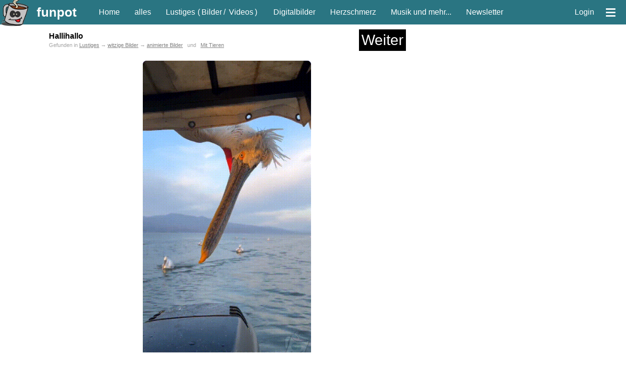

--- FILE ---
content_type: text/html
request_url: https://funpot.net/functions/b3311/b3311_sky_49.html
body_size: 17992
content:
<!-- Anfang V-Block -->
	<div class="b3311" style="width: 300px; height: 4420px; margin: auto; padding: 10px 10px 10px 10px; text-align: center; background-color: #eee; border: none; overflow: hidden;">
	Interessantes bei amazon
	<div id="vert_sky_49" class="splide js-splide p-splide splide--slide splide--ttb splide--draggable is-active">
		<div class="splide__track">
			<ul class="splide__list">
			<li class="splide__slide" style="height: 400px !important;">
	<div style=" height: 340px;">
		<div style="position: relative; margin: auto; text-align: center; padding: 10px 0px 10px 0px; min-width: 300px; max-width: 300px; background-color: #eee; font-size: 21px; border: none;">
  
			<a href="https://www.amazon.de/gp/product/B06XDNNDS5/ref=as_li_ss_il?ie=UTF8&linkCode=li3&tag=funnydedielus-21&language=de_DE" target="_blank">
				<img style="border: none; max-height: 250px; max-width: 100%;" src="https://funpot.net/functions/b3311/img/?aHR0cHM6Ly9tLm1lZGlhLWFtYXpvbi5jb20vaW1hZ2VzL0kvNTFuTURtYWg2QkwuX1NMNTAwXy5qcGc%3D" >
				<span style="position: absolute;top: 10px;right: 10px;background-color: white;font-size: 15px;padding: 3px;">Anzeige</span>
			</a></div>
  <div style="border: none;">
  <a href="https://www.amazon.de/gp/product/B06XDNNDS5/ref=as_li_ss_tl?ie=UTF8&linkCode=ll1&tag=funnydedielus-21&language=de_DE" title="Dvd - Mangiaguardie (Il) (1 DVD)" target="_blank" style="color: black; text-decoration: none; font-size: 20px;">Dvd - Mangiaguardie (Il) (1 DV...
			</a>
			</div>
			</div>
			</li>
<li class="splide__slide" style="height: 400px !important;">
	<div style=" height: 340px;">
		<div style="position: relative; margin: auto; text-align: center; padding: 10px 0px 10px 0px; min-width: 300px; max-width: 300px; background-color: #eee; font-size: 21px; border: none;">
  
			<a href="https://www.amazon.de/gp/product/B09GXK8NZ7/ref=as_li_ss_il?ie=UTF8&linkCode=li3&tag=funnydedielus-21&language=de_DE" target="_blank">
				<img style="border: none; max-height: 250px; max-width: 100%;" src="https://funpot.net/functions/b3311/img/?aHR0cHM6Ly9tLm1lZGlhLWFtYXpvbi5jb20vaW1hZ2VzL0kvNDFVMlczZU5sZEwuX1NMNTAwXy5qcGc%3D" >
				<span style="position: absolute;top: 10px;right: 10px;background-color: white;font-size: 15px;padding: 3px;">Anzeige</span>
			</a></div>
  <div style="border: none;">
  <a href="https://www.amazon.de/gp/product/B09GXK8NZ7/ref=as_li_ss_tl?ie=UTF8&linkCode=ll1&tag=funnydedielus-21&language=de_DE" title="Duke Ellington & John Coltrane (Acoustic Sounds) [Vinyl LP]" target="_blank" style="color: black; text-decoration: none; font-size: 20px;">Duke Ellington & John Coltrane...
			</a>
			</div>
			</div>
			</li>
<li class="splide__slide" style="height: 400px !important;">
	<div style=" height: 340px;">
		<div style="position: relative; margin: auto; text-align: center; padding: 10px 0px 10px 0px; min-width: 300px; max-width: 300px; background-color: #eee; font-size: 21px; border: none;">
  
			<a href="https://www.amazon.de/gp/product/B0BZ75QTSR/ref=as_li_ss_il?ie=UTF8&linkCode=li3&tag=funnydedielus-21&language=de_DE" target="_blank">
				<img style="border: none; max-height: 250px; max-width: 100%;" src="https://funpot.net/functions/b3311/img/?aHR0cHM6Ly9tLm1lZGlhLWFtYXpvbi5jb20vaW1hZ2VzL0kvNDFFVy1BbjF4RUwuX1NMNTAwXy5qcGc%3D" >
				<span style="position: absolute;top: 10px;right: 10px;background-color: white;font-size: 15px;padding: 3px;">Anzeige</span>
			</a></div>
  <div style="border: none;">
  <a href="https://www.amazon.de/gp/product/B0BZ75QTSR/ref=as_li_ss_tl?ie=UTF8&linkCode=ll1&tag=funnydedielus-21&language=de_DE" title="The Omnichord Real Book" target="_blank" style="color: black; text-decoration: none; font-size: 20px;">The Omnichord Real Book...
			</a>
			</div>
			</div>
			</li>
<li class="splide__slide" style="height: 400px !important;">
	<div style=" height: 340px;">
		<div style="position: relative; margin: auto; text-align: center; padding: 10px 0px 10px 0px; min-width: 300px; max-width: 300px; background-color: #eee; font-size: 21px; border: none;">
  
			<a href="https://www.amazon.de/gp/product/B000J34HN4/ref=as_li_ss_il?ie=UTF8&linkCode=li3&tag=funnydedielus-21&language=de_DE" target="_blank">
				<img style="border: none; max-height: 250px; max-width: 100%;" src="https://funpot.net/functions/b3311/img/?aHR0cHM6Ly9tLm1lZGlhLWFtYXpvbi5jb20vaW1hZ2VzL0kvNTFza3ZzS0tNY0wuX1NMNTAwXy5qcGc%3D" >
				<span style="position: absolute;top: 10px;right: 10px;background-color: white;font-size: 15px;padding: 3px;">Anzeige</span>
			</a></div>
  <div style="border: none;">
  <a href="https://www.amazon.de/gp/product/B000J34HN4/ref=as_li_ss_tl?ie=UTF8&linkCode=ll1&tag=funnydedielus-21&language=de_DE" title="Casio Unisex ErwachseneArmbanduhr Digital Quarz Harz F-91W-1YER" target="_blank" style="color: black; text-decoration: none; font-size: 20px;">Casio Unisex ErwachseneArmband...
			</a>
			</div>
			</div>
			</li>
<li class="splide__slide" style="height: 400px !important;">
	<div style=" height: 340px;">
		<div style="position: relative; margin: auto; text-align: center; padding: 10px 0px 10px 0px; min-width: 300px; max-width: 300px; background-color: #eee; font-size: 21px; border: none;">
  
			<a href="https://www.amazon.de/gp/product/B0FS5P51YP/ref=as_li_ss_il?ie=UTF8&linkCode=li3&tag=funnydedielus-21&language=de_DE" target="_blank">
				<img style="border: none; max-height: 250px; max-width: 100%;" src="https://funpot.net/functions/b3311/img/?aHR0cHM6Ly9tLm1lZGlhLWFtYXpvbi5jb20vaW1hZ2VzL0kvNTFsby1FNHdmQUwuX1NMNTAwXy5qcGc%3D" >
				<span style="position: absolute;top: 10px;right: 10px;background-color: white;font-size: 15px;padding: 3px;">Anzeige</span>
			</a></div>
  <div style="border: none;">
  <a href="https://www.amazon.de/gp/product/B0FS5P51YP/ref=as_li_ss_tl?ie=UTF8&linkCode=ll1&tag=funnydedielus-21&language=de_DE" title="Ronja R&auml;ubertochter" target="_blank" style="color: black; text-decoration: none; font-size: 20px;">Ronja R&auml;ubertochter...
			</a>
			</div>
			</div>
			</li>
<li class="splide__slide" style="height: 400px !important;">
	<div style=" height: 340px;">
		<div style="position: relative; margin: auto; text-align: center; padding: 10px 0px 10px 0px; min-width: 300px; max-width: 300px; background-color: #eee; font-size: 21px; border: none;">
  
			<a href="https://www.amazon.de/gp/product/B09KLKJSQM/ref=as_li_ss_il?ie=UTF8&linkCode=li3&tag=funnydedielus-21&language=de_DE" target="_blank">
				<img style="border: none; max-height: 250px; max-width: 100%;" src="https://funpot.net/functions/b3311/img/?aHR0cHM6Ly9tLm1lZGlhLWFtYXpvbi5jb20vaW1hZ2VzL0kvNDEyM2FQWkVEM0wuX1NMNTAwXy5qcGc%3D" >
				<span style="position: absolute;top: 10px;right: 10px;background-color: white;font-size: 15px;padding: 3px;">Anzeige</span>
			</a></div>
  <div style="border: none;">
  <a href="https://www.amazon.de/gp/product/B09KLKJSQM/ref=as_li_ss_tl?ie=UTF8&linkCode=ll1&tag=funnydedielus-21&language=de_DE" title="PS5/Slim/Pro St&auml;nder Horizontal, PS5 Horizontaler St&auml;nder f&uuml;r Alle Playstation 5 Konsole, PS5 Standfu&szlig; Horizontal, PS5 Halterung Liegend, PS5 Horizontal Stand mit Schraube, PS5 Zubeh&ouml;r" target="_blank" style="color: black; text-decoration: none; font-size: 20px;">PS5/Slim/Pro St&auml;nder Hori...
			</a>
			</div>
			</div>
			</li>
<li class="splide__slide" style="height: 400px !important;">
	<div style=" height: 340px;">
		<div style="position: relative; margin: auto; text-align: center; padding: 10px 0px 10px 0px; min-width: 300px; max-width: 300px; background-color: #eee; font-size: 21px; border: none;">
  
			<a href="https://www.amazon.de/gp/product/B0C74HFW2F/ref=as_li_ss_il?ie=UTF8&linkCode=li3&tag=funnydedielus-21&language=de_DE" target="_blank">
				<img style="border: none; max-height: 250px; max-width: 100%;" src="https://funpot.net/functions/b3311/img/?aHR0cHM6Ly9tLm1lZGlhLWFtYXpvbi5jb20vaW1hZ2VzL0kvMzFxaWM1cmstSkwuX1NMNTAwXy5qcGc%3D" >
				<span style="position: absolute;top: 10px;right: 10px;background-color: white;font-size: 15px;padding: 3px;">Anzeige</span>
			</a></div>
  <div style="border: none;">
  <a href="https://www.amazon.de/gp/product/B0C74HFW2F/ref=as_li_ss_tl?ie=UTF8&linkCode=ll1&tag=funnydedielus-21&language=de_DE" title="PUMA Herren Teamrise Trainingsanzug, Ignite Blue-Puma Schwarz, L EU" target="_blank" style="color: black; text-decoration: none; font-size: 20px;">PUMA Herren Teamrise Trainings...
			</a>
			</div>
			</div>
			</li>
<li class="splide__slide" style="height: 400px !important;">
	<div style=" height: 340px;">
		<div style="position: relative; margin: auto; text-align: center; padding: 10px 0px 10px 0px; min-width: 300px; max-width: 300px; background-color: #eee; font-size: 21px; border: none;">
  
			<a href="https://www.amazon.de/gp/product/B0G3NPK5YY/ref=as_li_ss_il?ie=UTF8&linkCode=li3&tag=funnydedielus-21&language=de_DE" target="_blank">
				<img style="border: none; max-height: 250px; max-width: 100%;" src="https://funpot.net/functions/b3311/img/?aHR0cHM6Ly9tLm1lZGlhLWFtYXpvbi5jb20vaW1hZ2VzL0kvNDFYN24rYU5obkwuX1NMNTAwXy5qcGc%3D" >
				<span style="position: absolute;top: 10px;right: 10px;background-color: white;font-size: 15px;padding: 3px;">Anzeige</span>
			</a></div>
  <div style="border: none;">
  <a href="https://www.amazon.de/gp/product/B0G3NPK5YY/ref=as_li_ss_tl?ie=UTF8&linkCode=ll1&tag=funnydedielus-21&language=de_DE" title="Predator: Badlands" target="_blank" style="color: black; text-decoration: none; font-size: 20px;">Predator: Badlands...
			</a>
			</div>
			</div>
			</li>
<li class="splide__slide" style="height: 400px !important;">
	<div style=" height: 340px;">
		<div style="position: relative; margin: auto; text-align: center; padding: 10px 0px 10px 0px; min-width: 300px; max-width: 300px; background-color: #eee; font-size: 21px; border: none;">
  
			<a href="https://www.amazon.de/gp/product/0679728759/ref=as_li_ss_il?ie=UTF8&linkCode=li3&tag=funnydedielus-21&language=de_DE" target="_blank">
				<img style="border: none; max-height: 250px; max-width: 100%;" src="https://funpot.net/functions/b3311/img/?aHR0cHM6Ly9tLm1lZGlhLWFtYXpvbi5jb20vaW1hZ2VzL0kvNTFDOGc4dG91b0wuX1NMNTAwXy5qcGc%3D" >
				<span style="position: absolute;top: 10px;right: 10px;background-color: white;font-size: 15px;padding: 3px;">Anzeige</span>
			</a></div>
  <div style="border: none;">
  <a href="https://www.amazon.de/gp/product/0679728759/ref=as_li_ss_tl?ie=UTF8&linkCode=ll1&tag=funnydedielus-21&language=de_DE" title="Blood Meridian: Or the Evening Redness in the West (Vintage International)" target="_blank" style="color: black; text-decoration: none; font-size: 20px;">Blood Meridian: Or the Evening...
			</a>
			</div>
			</div>
			</li>
<li class="splide__slide" style="height: 400px !important;">
	<div style=" height: 340px;">
		<div style="position: relative; margin: auto; text-align: center; padding: 10px 0px 10px 0px; min-width: 300px; max-width: 300px; background-color: #eee; font-size: 21px; border: none;">
  
			<a href="https://www.amazon.de/gp/product/B0C8VN1TBT/ref=as_li_ss_il?ie=UTF8&linkCode=li3&tag=funnydedielus-21&language=de_DE" target="_blank">
				<img style="border: none; max-height: 250px; max-width: 100%;" src="https://funpot.net/functions/b3311/img/?aHR0cHM6Ly9tLm1lZGlhLWFtYXpvbi5jb20vaW1hZ2VzL0kvNDFoSGRZQTBuYUwuX1NMNTAwXy5qcGc%3D" >
				<span style="position: absolute;top: 10px;right: 10px;background-color: white;font-size: 15px;padding: 3px;">Anzeige</span>
			</a></div>
  <div style="border: none;">
  <a href="https://www.amazon.de/gp/product/B0C8VN1TBT/ref=as_li_ss_tl?ie=UTF8&linkCode=ll1&tag=funnydedielus-21&language=de_DE" title="Spiderman Maskenlicht - Offiziell lizenziertes Disney Merchandise, Schreibtischlicht oder wandmontierbar, Marvel, USB-betrieben, Geschenk f&uuml;r Multiverse-Fans, Red" target="_blank" style="color: black; text-decoration: none; font-size: 20px;">Spiderman Maskenlicht - Offizi...
			</a>
			</div>
			</div>
			</li>
<li class="splide__slide" style="height: 400px !important;">
	<div style=" height: 340px;">
		<div style="position: relative; margin: auto; text-align: center; padding: 10px 0px 10px 0px; min-width: 300px; max-width: 300px; background-color: #eee; font-size: 21px; border: none;">
  
			<a href="https://www.amazon.de/gp/product/B0BFB35MNK/ref=as_li_ss_il?ie=UTF8&linkCode=li3&tag=funnydedielus-21&language=de_DE" target="_blank">
				<img style="border: none; max-height: 250px; max-width: 100%;" src="https://funpot.net/functions/b3311/img/?aHR0cHM6Ly9tLm1lZGlhLWFtYXpvbi5jb20vaW1hZ2VzL0kvNTF4TzRDcXgyOEwuX1NMNTAwXy5qcGc%3D" >
				<span style="position: absolute;top: 10px;right: 10px;background-color: white;font-size: 15px;padding: 3px;">Anzeige</span>
			</a></div>
  <div style="border: none;">
  <a href="https://www.amazon.de/gp/product/B0BFB35MNK/ref=as_li_ss_tl?ie=UTF8&linkCode=ll1&tag=funnydedielus-21&language=de_DE" title="It Takes Two" target="_blank" style="color: black; text-decoration: none; font-size: 20px;">It Takes Two...
			</a>
			</div>
			</div>
			</li>
<li class="splide__slide" style="height: 400px !important;">
	<div style=" height: 340px;">
		<div style="position: relative; margin: auto; text-align: center; padding: 10px 0px 10px 0px; min-width: 300px; max-width: 300px; background-color: #eee; font-size: 21px; border: none;">
  
			<a href="https://www.amazon.de/gp/product/B0F93L9GPB/ref=as_li_ss_il?ie=UTF8&linkCode=li3&tag=funnydedielus-21&language=de_DE" target="_blank">
				<img style="border: none; max-height: 250px; max-width: 100%;" src="https://funpot.net/functions/b3311/img/?aHR0cHM6Ly9tLm1lZGlhLWFtYXpvbi5jb20vaW1hZ2VzL0kvNDEtWFVZd2hhQ0wuX1NMNTAwXy5qcGc%3D" >
				<span style="position: absolute;top: 10px;right: 10px;background-color: white;font-size: 15px;padding: 3px;">Anzeige</span>
			</a></div>
  <div style="border: none;">
  <a href="https://www.amazon.de/gp/product/B0F93L9GPB/ref=as_li_ss_tl?ie=UTF8&linkCode=ll1&tag=funnydedielus-21&language=de_DE" title="NUODIFAN Boho Deckenlampe aus Juteschnur 40 cm rustikale Jute-Leuchte f&uuml;r Schlafzimmer, Wohnzimmer, K&uuml;che, E27 Fassung" target="_blank" style="color: black; text-decoration: none; font-size: 20px;">NUODIFAN Boho Deckenlampe aus ...
			</a>
			</div>
			</div>
			</li>
<li class="splide__slide" style="height: 400px !important;">
	<div style=" height: 340px;">
		<div style="position: relative; margin: auto; text-align: center; padding: 10px 0px 10px 0px; min-width: 300px; max-width: 300px; background-color: #eee; font-size: 21px; border: none;">
  
			<a href="https://www.amazon.de/gp/product/B0D9MGSTV5/ref=as_li_ss_il?ie=UTF8&linkCode=li3&tag=funnydedielus-21&language=de_DE" target="_blank">
				<img style="border: none; max-height: 250px; max-width: 100%;" src="https://funpot.net/functions/b3311/img/?aHR0cHM6Ly9tLm1lZGlhLWFtYXpvbi5jb20vaW1hZ2VzL0kvNDFxbzF6RWdYM0wuX1NMNTAwXy5qcGc%3D" >
				<span style="position: absolute;top: 10px;right: 10px;background-color: white;font-size: 15px;padding: 3px;">Anzeige</span>
			</a></div>
  <div style="border: none;">
  <a href="https://www.amazon.de/gp/product/B0D9MGSTV5/ref=as_li_ss_tl?ie=UTF8&linkCode=ll1&tag=funnydedielus-21&language=de_DE" title="Kekz Oh Yeah, 1 Audio-Chip" target="_blank" style="color: black; text-decoration: none; font-size: 20px;">Kekz Oh Yeah, 1 Audio-Chip...
			</a>
			</div>
			</div>
			</li>
<li class="splide__slide" style="height: 400px !important;">
	<div style=" height: 340px;">
		<div style="position: relative; margin: auto; text-align: center; padding: 10px 0px 10px 0px; min-width: 300px; max-width: 300px; background-color: #eee; font-size: 21px; border: none;">
  
			<a href="https://www.amazon.de/gp/product/B0CM8P2VWC/ref=as_li_ss_il?ie=UTF8&linkCode=li3&tag=funnydedielus-21&language=de_DE" target="_blank">
				<img style="border: none; max-height: 250px; max-width: 100%;" src="https://funpot.net/functions/b3311/img/?aHR0cHM6Ly9tLm1lZGlhLWFtYXpvbi5jb20vaW1hZ2VzL0kvNDEzMi1rblZaa0wuX1NMNTAwXy5qcGc%3D" >
				<span style="position: absolute;top: 10px;right: 10px;background-color: white;font-size: 15px;padding: 3px;">Anzeige</span>
			</a></div>
  <div style="border: none;">
  <a href="https://www.amazon.de/gp/product/B0CM8P2VWC/ref=as_li_ss_tl?ie=UTF8&linkCode=ll1&tag=funnydedielus-21&language=de_DE" title="Zazalon 4K HDMI Kabel 1.5M (4K@60Hz 18 Gbit/s) Full HD1080p, 3D,Dynamic HDR, Dolby Atmos,High Speed mit Ethernet, Kompatibel mit Blu-ray,HDTV,PS5/4/3,Laptop,Projektoren,PC,Mehr" target="_blank" style="color: black; text-decoration: none; font-size: 20px;">Zazalon 4K HDMI Kabel 1.5M (4K...
			</a>
			</div>
			</div>
			</li>
<li class="splide__slide" style="height: 400px !important;">
	<div style=" height: 340px;">
		<div style="position: relative; margin: auto; text-align: center; padding: 10px 0px 10px 0px; min-width: 300px; max-width: 300px; background-color: #eee; font-size: 21px; border: none;">
  
			<a href="https://www.amazon.de/gp/product/B0GHW1QFY9/ref=as_li_ss_il?ie=UTF8&linkCode=li3&tag=funnydedielus-21&language=de_DE" target="_blank">
				<img style="border: none; max-height: 250px; max-width: 100%;" src="https://funpot.net/functions/b3311/img/?aHR0cHM6Ly9tLm1lZGlhLWFtYXpvbi5jb20vaW1hZ2VzL0kvNDE0UVJNbWd6MEwuX1NMNTAwXy5qcGc%3D" >
				<span style="position: absolute;top: 10px;right: 10px;background-color: white;font-size: 15px;padding: 3px;">Anzeige</span>
			</a></div>
  <div style="border: none;">
  <a href="https://www.amazon.de/gp/product/B0GHW1QFY9/ref=as_li_ss_tl?ie=UTF8&linkCode=ll1&tag=funnydedielus-21&language=de_DE" title="ADOGO Elektrische Rattenfallen 2800V Upgrade, Hochspannungs Elektrische Mausefalle, Rattenfallen Schlagfallen F&uuml;r Ausgewachsene Ratten, Mausefalle Rattenfalle Elektrisch" target="_blank" style="color: black; text-decoration: none; font-size: 20px;">ADOGO Elektrische Rattenfallen...
			</a>
			</div>
			</div>
			</li>

					</ul>
		</div>
	</div>
</div>

<script>
	splideOptions['vert_sky_49'] = {
		direction: 'ttb',
		height: '4420px',
		rewind: true,
		perPage: 13,
		perMove: 1,
		interval: 8000,
		speed: 5000,
		autoplay: true,
		pagination: false,
		arrows: false
	};
</script>
<!-- Ende V-Block -->

--- FILE ---
content_type: text/html
request_url: https://funpot.net/functions/b3311/b3311_sky_49.html
body_size: 17992
content:
<!-- Anfang V-Block -->
	<div class="b3311" style="width: 300px; height: 4420px; margin: auto; padding: 10px 10px 10px 10px; text-align: center; background-color: #eee; border: none; overflow: hidden;">
	Interessantes bei amazon
	<div id="vert_sky_49" class="splide js-splide p-splide splide--slide splide--ttb splide--draggable is-active">
		<div class="splide__track">
			<ul class="splide__list">
			<li class="splide__slide" style="height: 400px !important;">
	<div style=" height: 340px;">
		<div style="position: relative; margin: auto; text-align: center; padding: 10px 0px 10px 0px; min-width: 300px; max-width: 300px; background-color: #eee; font-size: 21px; border: none;">
  
			<a href="https://www.amazon.de/gp/product/B06XDNNDS5/ref=as_li_ss_il?ie=UTF8&linkCode=li3&tag=funnydedielus-21&language=de_DE" target="_blank">
				<img style="border: none; max-height: 250px; max-width: 100%;" src="https://funpot.net/functions/b3311/img/?aHR0cHM6Ly9tLm1lZGlhLWFtYXpvbi5jb20vaW1hZ2VzL0kvNTFuTURtYWg2QkwuX1NMNTAwXy5qcGc%3D" >
				<span style="position: absolute;top: 10px;right: 10px;background-color: white;font-size: 15px;padding: 3px;">Anzeige</span>
			</a></div>
  <div style="border: none;">
  <a href="https://www.amazon.de/gp/product/B06XDNNDS5/ref=as_li_ss_tl?ie=UTF8&linkCode=ll1&tag=funnydedielus-21&language=de_DE" title="Dvd - Mangiaguardie (Il) (1 DVD)" target="_blank" style="color: black; text-decoration: none; font-size: 20px;">Dvd - Mangiaguardie (Il) (1 DV...
			</a>
			</div>
			</div>
			</li>
<li class="splide__slide" style="height: 400px !important;">
	<div style=" height: 340px;">
		<div style="position: relative; margin: auto; text-align: center; padding: 10px 0px 10px 0px; min-width: 300px; max-width: 300px; background-color: #eee; font-size: 21px; border: none;">
  
			<a href="https://www.amazon.de/gp/product/B09GXK8NZ7/ref=as_li_ss_il?ie=UTF8&linkCode=li3&tag=funnydedielus-21&language=de_DE" target="_blank">
				<img style="border: none; max-height: 250px; max-width: 100%;" src="https://funpot.net/functions/b3311/img/?aHR0cHM6Ly9tLm1lZGlhLWFtYXpvbi5jb20vaW1hZ2VzL0kvNDFVMlczZU5sZEwuX1NMNTAwXy5qcGc%3D" >
				<span style="position: absolute;top: 10px;right: 10px;background-color: white;font-size: 15px;padding: 3px;">Anzeige</span>
			</a></div>
  <div style="border: none;">
  <a href="https://www.amazon.de/gp/product/B09GXK8NZ7/ref=as_li_ss_tl?ie=UTF8&linkCode=ll1&tag=funnydedielus-21&language=de_DE" title="Duke Ellington & John Coltrane (Acoustic Sounds) [Vinyl LP]" target="_blank" style="color: black; text-decoration: none; font-size: 20px;">Duke Ellington & John Coltrane...
			</a>
			</div>
			</div>
			</li>
<li class="splide__slide" style="height: 400px !important;">
	<div style=" height: 340px;">
		<div style="position: relative; margin: auto; text-align: center; padding: 10px 0px 10px 0px; min-width: 300px; max-width: 300px; background-color: #eee; font-size: 21px; border: none;">
  
			<a href="https://www.amazon.de/gp/product/B0BZ75QTSR/ref=as_li_ss_il?ie=UTF8&linkCode=li3&tag=funnydedielus-21&language=de_DE" target="_blank">
				<img style="border: none; max-height: 250px; max-width: 100%;" src="https://funpot.net/functions/b3311/img/?aHR0cHM6Ly9tLm1lZGlhLWFtYXpvbi5jb20vaW1hZ2VzL0kvNDFFVy1BbjF4RUwuX1NMNTAwXy5qcGc%3D" >
				<span style="position: absolute;top: 10px;right: 10px;background-color: white;font-size: 15px;padding: 3px;">Anzeige</span>
			</a></div>
  <div style="border: none;">
  <a href="https://www.amazon.de/gp/product/B0BZ75QTSR/ref=as_li_ss_tl?ie=UTF8&linkCode=ll1&tag=funnydedielus-21&language=de_DE" title="The Omnichord Real Book" target="_blank" style="color: black; text-decoration: none; font-size: 20px;">The Omnichord Real Book...
			</a>
			</div>
			</div>
			</li>
<li class="splide__slide" style="height: 400px !important;">
	<div style=" height: 340px;">
		<div style="position: relative; margin: auto; text-align: center; padding: 10px 0px 10px 0px; min-width: 300px; max-width: 300px; background-color: #eee; font-size: 21px; border: none;">
  
			<a href="https://www.amazon.de/gp/product/B000J34HN4/ref=as_li_ss_il?ie=UTF8&linkCode=li3&tag=funnydedielus-21&language=de_DE" target="_blank">
				<img style="border: none; max-height: 250px; max-width: 100%;" src="https://funpot.net/functions/b3311/img/?aHR0cHM6Ly9tLm1lZGlhLWFtYXpvbi5jb20vaW1hZ2VzL0kvNTFza3ZzS0tNY0wuX1NMNTAwXy5qcGc%3D" >
				<span style="position: absolute;top: 10px;right: 10px;background-color: white;font-size: 15px;padding: 3px;">Anzeige</span>
			</a></div>
  <div style="border: none;">
  <a href="https://www.amazon.de/gp/product/B000J34HN4/ref=as_li_ss_tl?ie=UTF8&linkCode=ll1&tag=funnydedielus-21&language=de_DE" title="Casio Unisex ErwachseneArmbanduhr Digital Quarz Harz F-91W-1YER" target="_blank" style="color: black; text-decoration: none; font-size: 20px;">Casio Unisex ErwachseneArmband...
			</a>
			</div>
			</div>
			</li>
<li class="splide__slide" style="height: 400px !important;">
	<div style=" height: 340px;">
		<div style="position: relative; margin: auto; text-align: center; padding: 10px 0px 10px 0px; min-width: 300px; max-width: 300px; background-color: #eee; font-size: 21px; border: none;">
  
			<a href="https://www.amazon.de/gp/product/B0FS5P51YP/ref=as_li_ss_il?ie=UTF8&linkCode=li3&tag=funnydedielus-21&language=de_DE" target="_blank">
				<img style="border: none; max-height: 250px; max-width: 100%;" src="https://funpot.net/functions/b3311/img/?aHR0cHM6Ly9tLm1lZGlhLWFtYXpvbi5jb20vaW1hZ2VzL0kvNTFsby1FNHdmQUwuX1NMNTAwXy5qcGc%3D" >
				<span style="position: absolute;top: 10px;right: 10px;background-color: white;font-size: 15px;padding: 3px;">Anzeige</span>
			</a></div>
  <div style="border: none;">
  <a href="https://www.amazon.de/gp/product/B0FS5P51YP/ref=as_li_ss_tl?ie=UTF8&linkCode=ll1&tag=funnydedielus-21&language=de_DE" title="Ronja R&auml;ubertochter" target="_blank" style="color: black; text-decoration: none; font-size: 20px;">Ronja R&auml;ubertochter...
			</a>
			</div>
			</div>
			</li>
<li class="splide__slide" style="height: 400px !important;">
	<div style=" height: 340px;">
		<div style="position: relative; margin: auto; text-align: center; padding: 10px 0px 10px 0px; min-width: 300px; max-width: 300px; background-color: #eee; font-size: 21px; border: none;">
  
			<a href="https://www.amazon.de/gp/product/B09KLKJSQM/ref=as_li_ss_il?ie=UTF8&linkCode=li3&tag=funnydedielus-21&language=de_DE" target="_blank">
				<img style="border: none; max-height: 250px; max-width: 100%;" src="https://funpot.net/functions/b3311/img/?aHR0cHM6Ly9tLm1lZGlhLWFtYXpvbi5jb20vaW1hZ2VzL0kvNDEyM2FQWkVEM0wuX1NMNTAwXy5qcGc%3D" >
				<span style="position: absolute;top: 10px;right: 10px;background-color: white;font-size: 15px;padding: 3px;">Anzeige</span>
			</a></div>
  <div style="border: none;">
  <a href="https://www.amazon.de/gp/product/B09KLKJSQM/ref=as_li_ss_tl?ie=UTF8&linkCode=ll1&tag=funnydedielus-21&language=de_DE" title="PS5/Slim/Pro St&auml;nder Horizontal, PS5 Horizontaler St&auml;nder f&uuml;r Alle Playstation 5 Konsole, PS5 Standfu&szlig; Horizontal, PS5 Halterung Liegend, PS5 Horizontal Stand mit Schraube, PS5 Zubeh&ouml;r" target="_blank" style="color: black; text-decoration: none; font-size: 20px;">PS5/Slim/Pro St&auml;nder Hori...
			</a>
			</div>
			</div>
			</li>
<li class="splide__slide" style="height: 400px !important;">
	<div style=" height: 340px;">
		<div style="position: relative; margin: auto; text-align: center; padding: 10px 0px 10px 0px; min-width: 300px; max-width: 300px; background-color: #eee; font-size: 21px; border: none;">
  
			<a href="https://www.amazon.de/gp/product/B0C74HFW2F/ref=as_li_ss_il?ie=UTF8&linkCode=li3&tag=funnydedielus-21&language=de_DE" target="_blank">
				<img style="border: none; max-height: 250px; max-width: 100%;" src="https://funpot.net/functions/b3311/img/?aHR0cHM6Ly9tLm1lZGlhLWFtYXpvbi5jb20vaW1hZ2VzL0kvMzFxaWM1cmstSkwuX1NMNTAwXy5qcGc%3D" >
				<span style="position: absolute;top: 10px;right: 10px;background-color: white;font-size: 15px;padding: 3px;">Anzeige</span>
			</a></div>
  <div style="border: none;">
  <a href="https://www.amazon.de/gp/product/B0C74HFW2F/ref=as_li_ss_tl?ie=UTF8&linkCode=ll1&tag=funnydedielus-21&language=de_DE" title="PUMA Herren Teamrise Trainingsanzug, Ignite Blue-Puma Schwarz, L EU" target="_blank" style="color: black; text-decoration: none; font-size: 20px;">PUMA Herren Teamrise Trainings...
			</a>
			</div>
			</div>
			</li>
<li class="splide__slide" style="height: 400px !important;">
	<div style=" height: 340px;">
		<div style="position: relative; margin: auto; text-align: center; padding: 10px 0px 10px 0px; min-width: 300px; max-width: 300px; background-color: #eee; font-size: 21px; border: none;">
  
			<a href="https://www.amazon.de/gp/product/B0G3NPK5YY/ref=as_li_ss_il?ie=UTF8&linkCode=li3&tag=funnydedielus-21&language=de_DE" target="_blank">
				<img style="border: none; max-height: 250px; max-width: 100%;" src="https://funpot.net/functions/b3311/img/?aHR0cHM6Ly9tLm1lZGlhLWFtYXpvbi5jb20vaW1hZ2VzL0kvNDFYN24rYU5obkwuX1NMNTAwXy5qcGc%3D" >
				<span style="position: absolute;top: 10px;right: 10px;background-color: white;font-size: 15px;padding: 3px;">Anzeige</span>
			</a></div>
  <div style="border: none;">
  <a href="https://www.amazon.de/gp/product/B0G3NPK5YY/ref=as_li_ss_tl?ie=UTF8&linkCode=ll1&tag=funnydedielus-21&language=de_DE" title="Predator: Badlands" target="_blank" style="color: black; text-decoration: none; font-size: 20px;">Predator: Badlands...
			</a>
			</div>
			</div>
			</li>
<li class="splide__slide" style="height: 400px !important;">
	<div style=" height: 340px;">
		<div style="position: relative; margin: auto; text-align: center; padding: 10px 0px 10px 0px; min-width: 300px; max-width: 300px; background-color: #eee; font-size: 21px; border: none;">
  
			<a href="https://www.amazon.de/gp/product/0679728759/ref=as_li_ss_il?ie=UTF8&linkCode=li3&tag=funnydedielus-21&language=de_DE" target="_blank">
				<img style="border: none; max-height: 250px; max-width: 100%;" src="https://funpot.net/functions/b3311/img/?aHR0cHM6Ly9tLm1lZGlhLWFtYXpvbi5jb20vaW1hZ2VzL0kvNTFDOGc4dG91b0wuX1NMNTAwXy5qcGc%3D" >
				<span style="position: absolute;top: 10px;right: 10px;background-color: white;font-size: 15px;padding: 3px;">Anzeige</span>
			</a></div>
  <div style="border: none;">
  <a href="https://www.amazon.de/gp/product/0679728759/ref=as_li_ss_tl?ie=UTF8&linkCode=ll1&tag=funnydedielus-21&language=de_DE" title="Blood Meridian: Or the Evening Redness in the West (Vintage International)" target="_blank" style="color: black; text-decoration: none; font-size: 20px;">Blood Meridian: Or the Evening...
			</a>
			</div>
			</div>
			</li>
<li class="splide__slide" style="height: 400px !important;">
	<div style=" height: 340px;">
		<div style="position: relative; margin: auto; text-align: center; padding: 10px 0px 10px 0px; min-width: 300px; max-width: 300px; background-color: #eee; font-size: 21px; border: none;">
  
			<a href="https://www.amazon.de/gp/product/B0C8VN1TBT/ref=as_li_ss_il?ie=UTF8&linkCode=li3&tag=funnydedielus-21&language=de_DE" target="_blank">
				<img style="border: none; max-height: 250px; max-width: 100%;" src="https://funpot.net/functions/b3311/img/?aHR0cHM6Ly9tLm1lZGlhLWFtYXpvbi5jb20vaW1hZ2VzL0kvNDFoSGRZQTBuYUwuX1NMNTAwXy5qcGc%3D" >
				<span style="position: absolute;top: 10px;right: 10px;background-color: white;font-size: 15px;padding: 3px;">Anzeige</span>
			</a></div>
  <div style="border: none;">
  <a href="https://www.amazon.de/gp/product/B0C8VN1TBT/ref=as_li_ss_tl?ie=UTF8&linkCode=ll1&tag=funnydedielus-21&language=de_DE" title="Spiderman Maskenlicht - Offiziell lizenziertes Disney Merchandise, Schreibtischlicht oder wandmontierbar, Marvel, USB-betrieben, Geschenk f&uuml;r Multiverse-Fans, Red" target="_blank" style="color: black; text-decoration: none; font-size: 20px;">Spiderman Maskenlicht - Offizi...
			</a>
			</div>
			</div>
			</li>
<li class="splide__slide" style="height: 400px !important;">
	<div style=" height: 340px;">
		<div style="position: relative; margin: auto; text-align: center; padding: 10px 0px 10px 0px; min-width: 300px; max-width: 300px; background-color: #eee; font-size: 21px; border: none;">
  
			<a href="https://www.amazon.de/gp/product/B0BFB35MNK/ref=as_li_ss_il?ie=UTF8&linkCode=li3&tag=funnydedielus-21&language=de_DE" target="_blank">
				<img style="border: none; max-height: 250px; max-width: 100%;" src="https://funpot.net/functions/b3311/img/?aHR0cHM6Ly9tLm1lZGlhLWFtYXpvbi5jb20vaW1hZ2VzL0kvNTF4TzRDcXgyOEwuX1NMNTAwXy5qcGc%3D" >
				<span style="position: absolute;top: 10px;right: 10px;background-color: white;font-size: 15px;padding: 3px;">Anzeige</span>
			</a></div>
  <div style="border: none;">
  <a href="https://www.amazon.de/gp/product/B0BFB35MNK/ref=as_li_ss_tl?ie=UTF8&linkCode=ll1&tag=funnydedielus-21&language=de_DE" title="It Takes Two" target="_blank" style="color: black; text-decoration: none; font-size: 20px;">It Takes Two...
			</a>
			</div>
			</div>
			</li>
<li class="splide__slide" style="height: 400px !important;">
	<div style=" height: 340px;">
		<div style="position: relative; margin: auto; text-align: center; padding: 10px 0px 10px 0px; min-width: 300px; max-width: 300px; background-color: #eee; font-size: 21px; border: none;">
  
			<a href="https://www.amazon.de/gp/product/B0F93L9GPB/ref=as_li_ss_il?ie=UTF8&linkCode=li3&tag=funnydedielus-21&language=de_DE" target="_blank">
				<img style="border: none; max-height: 250px; max-width: 100%;" src="https://funpot.net/functions/b3311/img/?aHR0cHM6Ly9tLm1lZGlhLWFtYXpvbi5jb20vaW1hZ2VzL0kvNDEtWFVZd2hhQ0wuX1NMNTAwXy5qcGc%3D" >
				<span style="position: absolute;top: 10px;right: 10px;background-color: white;font-size: 15px;padding: 3px;">Anzeige</span>
			</a></div>
  <div style="border: none;">
  <a href="https://www.amazon.de/gp/product/B0F93L9GPB/ref=as_li_ss_tl?ie=UTF8&linkCode=ll1&tag=funnydedielus-21&language=de_DE" title="NUODIFAN Boho Deckenlampe aus Juteschnur 40 cm rustikale Jute-Leuchte f&uuml;r Schlafzimmer, Wohnzimmer, K&uuml;che, E27 Fassung" target="_blank" style="color: black; text-decoration: none; font-size: 20px;">NUODIFAN Boho Deckenlampe aus ...
			</a>
			</div>
			</div>
			</li>
<li class="splide__slide" style="height: 400px !important;">
	<div style=" height: 340px;">
		<div style="position: relative; margin: auto; text-align: center; padding: 10px 0px 10px 0px; min-width: 300px; max-width: 300px; background-color: #eee; font-size: 21px; border: none;">
  
			<a href="https://www.amazon.de/gp/product/B0D9MGSTV5/ref=as_li_ss_il?ie=UTF8&linkCode=li3&tag=funnydedielus-21&language=de_DE" target="_blank">
				<img style="border: none; max-height: 250px; max-width: 100%;" src="https://funpot.net/functions/b3311/img/?aHR0cHM6Ly9tLm1lZGlhLWFtYXpvbi5jb20vaW1hZ2VzL0kvNDFxbzF6RWdYM0wuX1NMNTAwXy5qcGc%3D" >
				<span style="position: absolute;top: 10px;right: 10px;background-color: white;font-size: 15px;padding: 3px;">Anzeige</span>
			</a></div>
  <div style="border: none;">
  <a href="https://www.amazon.de/gp/product/B0D9MGSTV5/ref=as_li_ss_tl?ie=UTF8&linkCode=ll1&tag=funnydedielus-21&language=de_DE" title="Kekz Oh Yeah, 1 Audio-Chip" target="_blank" style="color: black; text-decoration: none; font-size: 20px;">Kekz Oh Yeah, 1 Audio-Chip...
			</a>
			</div>
			</div>
			</li>
<li class="splide__slide" style="height: 400px !important;">
	<div style=" height: 340px;">
		<div style="position: relative; margin: auto; text-align: center; padding: 10px 0px 10px 0px; min-width: 300px; max-width: 300px; background-color: #eee; font-size: 21px; border: none;">
  
			<a href="https://www.amazon.de/gp/product/B0CM8P2VWC/ref=as_li_ss_il?ie=UTF8&linkCode=li3&tag=funnydedielus-21&language=de_DE" target="_blank">
				<img style="border: none; max-height: 250px; max-width: 100%;" src="https://funpot.net/functions/b3311/img/?aHR0cHM6Ly9tLm1lZGlhLWFtYXpvbi5jb20vaW1hZ2VzL0kvNDEzMi1rblZaa0wuX1NMNTAwXy5qcGc%3D" >
				<span style="position: absolute;top: 10px;right: 10px;background-color: white;font-size: 15px;padding: 3px;">Anzeige</span>
			</a></div>
  <div style="border: none;">
  <a href="https://www.amazon.de/gp/product/B0CM8P2VWC/ref=as_li_ss_tl?ie=UTF8&linkCode=ll1&tag=funnydedielus-21&language=de_DE" title="Zazalon 4K HDMI Kabel 1.5M (4K@60Hz 18 Gbit/s) Full HD1080p, 3D,Dynamic HDR, Dolby Atmos,High Speed mit Ethernet, Kompatibel mit Blu-ray,HDTV,PS5/4/3,Laptop,Projektoren,PC,Mehr" target="_blank" style="color: black; text-decoration: none; font-size: 20px;">Zazalon 4K HDMI Kabel 1.5M (4K...
			</a>
			</div>
			</div>
			</li>
<li class="splide__slide" style="height: 400px !important;">
	<div style=" height: 340px;">
		<div style="position: relative; margin: auto; text-align: center; padding: 10px 0px 10px 0px; min-width: 300px; max-width: 300px; background-color: #eee; font-size: 21px; border: none;">
  
			<a href="https://www.amazon.de/gp/product/B0GHW1QFY9/ref=as_li_ss_il?ie=UTF8&linkCode=li3&tag=funnydedielus-21&language=de_DE" target="_blank">
				<img style="border: none; max-height: 250px; max-width: 100%;" src="https://funpot.net/functions/b3311/img/?aHR0cHM6Ly9tLm1lZGlhLWFtYXpvbi5jb20vaW1hZ2VzL0kvNDE0UVJNbWd6MEwuX1NMNTAwXy5qcGc%3D" >
				<span style="position: absolute;top: 10px;right: 10px;background-color: white;font-size: 15px;padding: 3px;">Anzeige</span>
			</a></div>
  <div style="border: none;">
  <a href="https://www.amazon.de/gp/product/B0GHW1QFY9/ref=as_li_ss_tl?ie=UTF8&linkCode=ll1&tag=funnydedielus-21&language=de_DE" title="ADOGO Elektrische Rattenfallen 2800V Upgrade, Hochspannungs Elektrische Mausefalle, Rattenfallen Schlagfallen F&uuml;r Ausgewachsene Ratten, Mausefalle Rattenfalle Elektrisch" target="_blank" style="color: black; text-decoration: none; font-size: 20px;">ADOGO Elektrische Rattenfallen...
			</a>
			</div>
			</div>
			</li>

					</ul>
		</div>
	</div>
</div>

<script>
	splideOptions['vert_sky_49'] = {
		direction: 'ttb',
		height: '4420px',
		rewind: true,
		perPage: 13,
		perMove: 1,
		interval: 8000,
		speed: 5000,
		autoplay: true,
		pagination: false,
		arrows: false
	};
</script>
<!-- Ende V-Block -->

--- FILE ---
content_type: text/html
request_url: https://funpot.net/functions/b3311/b3311_3001_49.html
body_size: 17991
content:
<!-- Anfang V-Block -->
	<div class="b3311" style="width: 300px; height: 340px; margin: auto; padding: 10px 10px 10px 10px; text-align: center; background-color: #eee; border: none; overflow: hidden;">
	Interessantes bei amazon
	<div id="vert_3001_49" class="splide js-splide p-splide splide--slide splide--ttb splide--draggable is-active">
		<div class="splide__track">
			<ul class="splide__list">
			<li class="splide__slide" style="height: 400px !important;">
	<div style=" height: 340px;">
		<div style="position: relative; margin: auto; text-align: center; padding: 10px 0px 10px 0px; min-width: 300px; max-width: 300px; background-color: #eee; font-size: 21px; border: none;">
  
			<a href="https://www.amazon.de/gp/product/B0F93L9GPB/ref=as_li_ss_il?ie=UTF8&linkCode=li3&tag=funnydedielus-21&language=de_DE" target="_blank">
				<img style="border: none; max-height: 250px; max-width: 100%;" src="https://funpot.net/functions/b3311/img/?aHR0cHM6Ly9tLm1lZGlhLWFtYXpvbi5jb20vaW1hZ2VzL0kvNDEtWFVZd2hhQ0wuX1NMNTAwXy5qcGc%3D" >
				<span style="position: absolute;top: 10px;right: 10px;background-color: white;font-size: 15px;padding: 3px;">Anzeige</span>
			</a></div>
  <div style="border: none;">
  <a href="https://www.amazon.de/gp/product/B0F93L9GPB/ref=as_li_ss_tl?ie=UTF8&linkCode=ll1&tag=funnydedielus-21&language=de_DE" title="NUODIFAN Boho Deckenlampe aus Juteschnur 40 cm rustikale Jute-Leuchte f&uuml;r Schlafzimmer, Wohnzimmer, K&uuml;che, E27 Fassung" target="_blank" style="color: black; text-decoration: none; font-size: 20px;">NUODIFAN Boho Deckenlampe aus ...
			</a>
			</div>
			</div>
			</li>
<li class="splide__slide" style="height: 400px !important;">
	<div style=" height: 340px;">
		<div style="position: relative; margin: auto; text-align: center; padding: 10px 0px 10px 0px; min-width: 300px; max-width: 300px; background-color: #eee; font-size: 21px; border: none;">
  
			<a href="https://www.amazon.de/gp/product/B0BFB35MNK/ref=as_li_ss_il?ie=UTF8&linkCode=li3&tag=funnydedielus-21&language=de_DE" target="_blank">
				<img style="border: none; max-height: 250px; max-width: 100%;" src="https://funpot.net/functions/b3311/img/?aHR0cHM6Ly9tLm1lZGlhLWFtYXpvbi5jb20vaW1hZ2VzL0kvNTF4TzRDcXgyOEwuX1NMNTAwXy5qcGc%3D" >
				<span style="position: absolute;top: 10px;right: 10px;background-color: white;font-size: 15px;padding: 3px;">Anzeige</span>
			</a></div>
  <div style="border: none;">
  <a href="https://www.amazon.de/gp/product/B0BFB35MNK/ref=as_li_ss_tl?ie=UTF8&linkCode=ll1&tag=funnydedielus-21&language=de_DE" title="It Takes Two" target="_blank" style="color: black; text-decoration: none; font-size: 20px;">It Takes Two...
			</a>
			</div>
			</div>
			</li>
<li class="splide__slide" style="height: 400px !important;">
	<div style=" height: 340px;">
		<div style="position: relative; margin: auto; text-align: center; padding: 10px 0px 10px 0px; min-width: 300px; max-width: 300px; background-color: #eee; font-size: 21px; border: none;">
  
			<a href="https://www.amazon.de/gp/product/B0CM8P2VWC/ref=as_li_ss_il?ie=UTF8&linkCode=li3&tag=funnydedielus-21&language=de_DE" target="_blank">
				<img style="border: none; max-height: 250px; max-width: 100%;" src="https://funpot.net/functions/b3311/img/?aHR0cHM6Ly9tLm1lZGlhLWFtYXpvbi5jb20vaW1hZ2VzL0kvNDEzMi1rblZaa0wuX1NMNTAwXy5qcGc%3D" >
				<span style="position: absolute;top: 10px;right: 10px;background-color: white;font-size: 15px;padding: 3px;">Anzeige</span>
			</a></div>
  <div style="border: none;">
  <a href="https://www.amazon.de/gp/product/B0CM8P2VWC/ref=as_li_ss_tl?ie=UTF8&linkCode=ll1&tag=funnydedielus-21&language=de_DE" title="Zazalon 4K HDMI Kabel 1.5M (4K@60Hz 18 Gbit/s) Full HD1080p, 3D,Dynamic HDR, Dolby Atmos,High Speed mit Ethernet, Kompatibel mit Blu-ray,HDTV,PS5/4/3,Laptop,Projektoren,PC,Mehr" target="_blank" style="color: black; text-decoration: none; font-size: 20px;">Zazalon 4K HDMI Kabel 1.5M (4K...
			</a>
			</div>
			</div>
			</li>
<li class="splide__slide" style="height: 400px !important;">
	<div style=" height: 340px;">
		<div style="position: relative; margin: auto; text-align: center; padding: 10px 0px 10px 0px; min-width: 300px; max-width: 300px; background-color: #eee; font-size: 21px; border: none;">
  
			<a href="https://www.amazon.de/gp/product/B0FS5P51YP/ref=as_li_ss_il?ie=UTF8&linkCode=li3&tag=funnydedielus-21&language=de_DE" target="_blank">
				<img style="border: none; max-height: 250px; max-width: 100%;" src="https://funpot.net/functions/b3311/img/?aHR0cHM6Ly9tLm1lZGlhLWFtYXpvbi5jb20vaW1hZ2VzL0kvNTFsby1FNHdmQUwuX1NMNTAwXy5qcGc%3D" >
				<span style="position: absolute;top: 10px;right: 10px;background-color: white;font-size: 15px;padding: 3px;">Anzeige</span>
			</a></div>
  <div style="border: none;">
  <a href="https://www.amazon.de/gp/product/B0FS5P51YP/ref=as_li_ss_tl?ie=UTF8&linkCode=ll1&tag=funnydedielus-21&language=de_DE" title="Ronja R&auml;ubertochter" target="_blank" style="color: black; text-decoration: none; font-size: 20px;">Ronja R&auml;ubertochter...
			</a>
			</div>
			</div>
			</li>
<li class="splide__slide" style="height: 400px !important;">
	<div style=" height: 340px;">
		<div style="position: relative; margin: auto; text-align: center; padding: 10px 0px 10px 0px; min-width: 300px; max-width: 300px; background-color: #eee; font-size: 21px; border: none;">
  
			<a href="https://www.amazon.de/gp/product/B0G3NPK5YY/ref=as_li_ss_il?ie=UTF8&linkCode=li3&tag=funnydedielus-21&language=de_DE" target="_blank">
				<img style="border: none; max-height: 250px; max-width: 100%;" src="https://funpot.net/functions/b3311/img/?aHR0cHM6Ly9tLm1lZGlhLWFtYXpvbi5jb20vaW1hZ2VzL0kvNDFYN24rYU5obkwuX1NMNTAwXy5qcGc%3D" >
				<span style="position: absolute;top: 10px;right: 10px;background-color: white;font-size: 15px;padding: 3px;">Anzeige</span>
			</a></div>
  <div style="border: none;">
  <a href="https://www.amazon.de/gp/product/B0G3NPK5YY/ref=as_li_ss_tl?ie=UTF8&linkCode=ll1&tag=funnydedielus-21&language=de_DE" title="Predator: Badlands" target="_blank" style="color: black; text-decoration: none; font-size: 20px;">Predator: Badlands...
			</a>
			</div>
			</div>
			</li>
<li class="splide__slide" style="height: 400px !important;">
	<div style=" height: 340px;">
		<div style="position: relative; margin: auto; text-align: center; padding: 10px 0px 10px 0px; min-width: 300px; max-width: 300px; background-color: #eee; font-size: 21px; border: none;">
  
			<a href="https://www.amazon.de/gp/product/B0C74HFW2F/ref=as_li_ss_il?ie=UTF8&linkCode=li3&tag=funnydedielus-21&language=de_DE" target="_blank">
				<img style="border: none; max-height: 250px; max-width: 100%;" src="https://funpot.net/functions/b3311/img/?aHR0cHM6Ly9tLm1lZGlhLWFtYXpvbi5jb20vaW1hZ2VzL0kvMzFxaWM1cmstSkwuX1NMNTAwXy5qcGc%3D" >
				<span style="position: absolute;top: 10px;right: 10px;background-color: white;font-size: 15px;padding: 3px;">Anzeige</span>
			</a></div>
  <div style="border: none;">
  <a href="https://www.amazon.de/gp/product/B0C74HFW2F/ref=as_li_ss_tl?ie=UTF8&linkCode=ll1&tag=funnydedielus-21&language=de_DE" title="PUMA Herren Teamrise Trainingsanzug, Ignite Blue-Puma Schwarz, L EU" target="_blank" style="color: black; text-decoration: none; font-size: 20px;">PUMA Herren Teamrise Trainings...
			</a>
			</div>
			</div>
			</li>
<li class="splide__slide" style="height: 400px !important;">
	<div style=" height: 340px;">
		<div style="position: relative; margin: auto; text-align: center; padding: 10px 0px 10px 0px; min-width: 300px; max-width: 300px; background-color: #eee; font-size: 21px; border: none;">
  
			<a href="https://www.amazon.de/gp/product/B09GXK8NZ7/ref=as_li_ss_il?ie=UTF8&linkCode=li3&tag=funnydedielus-21&language=de_DE" target="_blank">
				<img style="border: none; max-height: 250px; max-width: 100%;" src="https://funpot.net/functions/b3311/img/?aHR0cHM6Ly9tLm1lZGlhLWFtYXpvbi5jb20vaW1hZ2VzL0kvNDFVMlczZU5sZEwuX1NMNTAwXy5qcGc%3D" >
				<span style="position: absolute;top: 10px;right: 10px;background-color: white;font-size: 15px;padding: 3px;">Anzeige</span>
			</a></div>
  <div style="border: none;">
  <a href="https://www.amazon.de/gp/product/B09GXK8NZ7/ref=as_li_ss_tl?ie=UTF8&linkCode=ll1&tag=funnydedielus-21&language=de_DE" title="Duke Ellington & John Coltrane (Acoustic Sounds) [Vinyl LP]" target="_blank" style="color: black; text-decoration: none; font-size: 20px;">Duke Ellington & John Coltrane...
			</a>
			</div>
			</div>
			</li>
<li class="splide__slide" style="height: 400px !important;">
	<div style=" height: 340px;">
		<div style="position: relative; margin: auto; text-align: center; padding: 10px 0px 10px 0px; min-width: 300px; max-width: 300px; background-color: #eee; font-size: 21px; border: none;">
  
			<a href="https://www.amazon.de/gp/product/B0D9MGSTV5/ref=as_li_ss_il?ie=UTF8&linkCode=li3&tag=funnydedielus-21&language=de_DE" target="_blank">
				<img style="border: none; max-height: 250px; max-width: 100%;" src="https://funpot.net/functions/b3311/img/?aHR0cHM6Ly9tLm1lZGlhLWFtYXpvbi5jb20vaW1hZ2VzL0kvNDFxbzF6RWdYM0wuX1NMNTAwXy5qcGc%3D" >
				<span style="position: absolute;top: 10px;right: 10px;background-color: white;font-size: 15px;padding: 3px;">Anzeige</span>
			</a></div>
  <div style="border: none;">
  <a href="https://www.amazon.de/gp/product/B0D9MGSTV5/ref=as_li_ss_tl?ie=UTF8&linkCode=ll1&tag=funnydedielus-21&language=de_DE" title="Kekz Oh Yeah, 1 Audio-Chip" target="_blank" style="color: black; text-decoration: none; font-size: 20px;">Kekz Oh Yeah, 1 Audio-Chip...
			</a>
			</div>
			</div>
			</li>
<li class="splide__slide" style="height: 400px !important;">
	<div style=" height: 340px;">
		<div style="position: relative; margin: auto; text-align: center; padding: 10px 0px 10px 0px; min-width: 300px; max-width: 300px; background-color: #eee; font-size: 21px; border: none;">
  
			<a href="https://www.amazon.de/gp/product/B000J34HN4/ref=as_li_ss_il?ie=UTF8&linkCode=li3&tag=funnydedielus-21&language=de_DE" target="_blank">
				<img style="border: none; max-height: 250px; max-width: 100%;" src="https://funpot.net/functions/b3311/img/?aHR0cHM6Ly9tLm1lZGlhLWFtYXpvbi5jb20vaW1hZ2VzL0kvNTFza3ZzS0tNY0wuX1NMNTAwXy5qcGc%3D" >
				<span style="position: absolute;top: 10px;right: 10px;background-color: white;font-size: 15px;padding: 3px;">Anzeige</span>
			</a></div>
  <div style="border: none;">
  <a href="https://www.amazon.de/gp/product/B000J34HN4/ref=as_li_ss_tl?ie=UTF8&linkCode=ll1&tag=funnydedielus-21&language=de_DE" title="Casio Unisex ErwachseneArmbanduhr Digital Quarz Harz F-91W-1YER" target="_blank" style="color: black; text-decoration: none; font-size: 20px;">Casio Unisex ErwachseneArmband...
			</a>
			</div>
			</div>
			</li>
<li class="splide__slide" style="height: 400px !important;">
	<div style=" height: 340px;">
		<div style="position: relative; margin: auto; text-align: center; padding: 10px 0px 10px 0px; min-width: 300px; max-width: 300px; background-color: #eee; font-size: 21px; border: none;">
  
			<a href="https://www.amazon.de/gp/product/B0C8VN1TBT/ref=as_li_ss_il?ie=UTF8&linkCode=li3&tag=funnydedielus-21&language=de_DE" target="_blank">
				<img style="border: none; max-height: 250px; max-width: 100%;" src="https://funpot.net/functions/b3311/img/?aHR0cHM6Ly9tLm1lZGlhLWFtYXpvbi5jb20vaW1hZ2VzL0kvNDFoSGRZQTBuYUwuX1NMNTAwXy5qcGc%3D" >
				<span style="position: absolute;top: 10px;right: 10px;background-color: white;font-size: 15px;padding: 3px;">Anzeige</span>
			</a></div>
  <div style="border: none;">
  <a href="https://www.amazon.de/gp/product/B0C8VN1TBT/ref=as_li_ss_tl?ie=UTF8&linkCode=ll1&tag=funnydedielus-21&language=de_DE" title="Spiderman Maskenlicht - Offiziell lizenziertes Disney Merchandise, Schreibtischlicht oder wandmontierbar, Marvel, USB-betrieben, Geschenk f&uuml;r Multiverse-Fans, Red" target="_blank" style="color: black; text-decoration: none; font-size: 20px;">Spiderman Maskenlicht - Offizi...
			</a>
			</div>
			</div>
			</li>
<li class="splide__slide" style="height: 400px !important;">
	<div style=" height: 340px;">
		<div style="position: relative; margin: auto; text-align: center; padding: 10px 0px 10px 0px; min-width: 300px; max-width: 300px; background-color: #eee; font-size: 21px; border: none;">
  
			<a href="https://www.amazon.de/gp/product/B0GHW1QFY9/ref=as_li_ss_il?ie=UTF8&linkCode=li3&tag=funnydedielus-21&language=de_DE" target="_blank">
				<img style="border: none; max-height: 250px; max-width: 100%;" src="https://funpot.net/functions/b3311/img/?aHR0cHM6Ly9tLm1lZGlhLWFtYXpvbi5jb20vaW1hZ2VzL0kvNDE0UVJNbWd6MEwuX1NMNTAwXy5qcGc%3D" >
				<span style="position: absolute;top: 10px;right: 10px;background-color: white;font-size: 15px;padding: 3px;">Anzeige</span>
			</a></div>
  <div style="border: none;">
  <a href="https://www.amazon.de/gp/product/B0GHW1QFY9/ref=as_li_ss_tl?ie=UTF8&linkCode=ll1&tag=funnydedielus-21&language=de_DE" title="ADOGO Elektrische Rattenfallen 2800V Upgrade, Hochspannungs Elektrische Mausefalle, Rattenfallen Schlagfallen F&uuml;r Ausgewachsene Ratten, Mausefalle Rattenfalle Elektrisch" target="_blank" style="color: black; text-decoration: none; font-size: 20px;">ADOGO Elektrische Rattenfallen...
			</a>
			</div>
			</div>
			</li>
<li class="splide__slide" style="height: 400px !important;">
	<div style=" height: 340px;">
		<div style="position: relative; margin: auto; text-align: center; padding: 10px 0px 10px 0px; min-width: 300px; max-width: 300px; background-color: #eee; font-size: 21px; border: none;">
  
			<a href="https://www.amazon.de/gp/product/B06XDNNDS5/ref=as_li_ss_il?ie=UTF8&linkCode=li3&tag=funnydedielus-21&language=de_DE" target="_blank">
				<img style="border: none; max-height: 250px; max-width: 100%;" src="https://funpot.net/functions/b3311/img/?aHR0cHM6Ly9tLm1lZGlhLWFtYXpvbi5jb20vaW1hZ2VzL0kvNTFuTURtYWg2QkwuX1NMNTAwXy5qcGc%3D" >
				<span style="position: absolute;top: 10px;right: 10px;background-color: white;font-size: 15px;padding: 3px;">Anzeige</span>
			</a></div>
  <div style="border: none;">
  <a href="https://www.amazon.de/gp/product/B06XDNNDS5/ref=as_li_ss_tl?ie=UTF8&linkCode=ll1&tag=funnydedielus-21&language=de_DE" title="Dvd - Mangiaguardie (Il) (1 DVD)" target="_blank" style="color: black; text-decoration: none; font-size: 20px;">Dvd - Mangiaguardie (Il) (1 DV...
			</a>
			</div>
			</div>
			</li>
<li class="splide__slide" style="height: 400px !important;">
	<div style=" height: 340px;">
		<div style="position: relative; margin: auto; text-align: center; padding: 10px 0px 10px 0px; min-width: 300px; max-width: 300px; background-color: #eee; font-size: 21px; border: none;">
  
			<a href="https://www.amazon.de/gp/product/0679728759/ref=as_li_ss_il?ie=UTF8&linkCode=li3&tag=funnydedielus-21&language=de_DE" target="_blank">
				<img style="border: none; max-height: 250px; max-width: 100%;" src="https://funpot.net/functions/b3311/img/?aHR0cHM6Ly9tLm1lZGlhLWFtYXpvbi5jb20vaW1hZ2VzL0kvNTFDOGc4dG91b0wuX1NMNTAwXy5qcGc%3D" >
				<span style="position: absolute;top: 10px;right: 10px;background-color: white;font-size: 15px;padding: 3px;">Anzeige</span>
			</a></div>
  <div style="border: none;">
  <a href="https://www.amazon.de/gp/product/0679728759/ref=as_li_ss_tl?ie=UTF8&linkCode=ll1&tag=funnydedielus-21&language=de_DE" title="Blood Meridian: Or the Evening Redness in the West (Vintage International)" target="_blank" style="color: black; text-decoration: none; font-size: 20px;">Blood Meridian: Or the Evening...
			</a>
			</div>
			</div>
			</li>
<li class="splide__slide" style="height: 400px !important;">
	<div style=" height: 340px;">
		<div style="position: relative; margin: auto; text-align: center; padding: 10px 0px 10px 0px; min-width: 300px; max-width: 300px; background-color: #eee; font-size: 21px; border: none;">
  
			<a href="https://www.amazon.de/gp/product/B0BZ75QTSR/ref=as_li_ss_il?ie=UTF8&linkCode=li3&tag=funnydedielus-21&language=de_DE" target="_blank">
				<img style="border: none; max-height: 250px; max-width: 100%;" src="https://funpot.net/functions/b3311/img/?aHR0cHM6Ly9tLm1lZGlhLWFtYXpvbi5jb20vaW1hZ2VzL0kvNDFFVy1BbjF4RUwuX1NMNTAwXy5qcGc%3D" >
				<span style="position: absolute;top: 10px;right: 10px;background-color: white;font-size: 15px;padding: 3px;">Anzeige</span>
			</a></div>
  <div style="border: none;">
  <a href="https://www.amazon.de/gp/product/B0BZ75QTSR/ref=as_li_ss_tl?ie=UTF8&linkCode=ll1&tag=funnydedielus-21&language=de_DE" title="The Omnichord Real Book" target="_blank" style="color: black; text-decoration: none; font-size: 20px;">The Omnichord Real Book...
			</a>
			</div>
			</div>
			</li>
<li class="splide__slide" style="height: 400px !important;">
	<div style=" height: 340px;">
		<div style="position: relative; margin: auto; text-align: center; padding: 10px 0px 10px 0px; min-width: 300px; max-width: 300px; background-color: #eee; font-size: 21px; border: none;">
  
			<a href="https://www.amazon.de/gp/product/B09KLKJSQM/ref=as_li_ss_il?ie=UTF8&linkCode=li3&tag=funnydedielus-21&language=de_DE" target="_blank">
				<img style="border: none; max-height: 250px; max-width: 100%;" src="https://funpot.net/functions/b3311/img/?aHR0cHM6Ly9tLm1lZGlhLWFtYXpvbi5jb20vaW1hZ2VzL0kvNDEyM2FQWkVEM0wuX1NMNTAwXy5qcGc%3D" >
				<span style="position: absolute;top: 10px;right: 10px;background-color: white;font-size: 15px;padding: 3px;">Anzeige</span>
			</a></div>
  <div style="border: none;">
  <a href="https://www.amazon.de/gp/product/B09KLKJSQM/ref=as_li_ss_tl?ie=UTF8&linkCode=ll1&tag=funnydedielus-21&language=de_DE" title="PS5/Slim/Pro St&auml;nder Horizontal, PS5 Horizontaler St&auml;nder f&uuml;r Alle Playstation 5 Konsole, PS5 Standfu&szlig; Horizontal, PS5 Halterung Liegend, PS5 Horizontal Stand mit Schraube, PS5 Zubeh&ouml;r" target="_blank" style="color: black; text-decoration: none; font-size: 20px;">PS5/Slim/Pro St&auml;nder Hori...
			</a>
			</div>
			</div>
			</li>

					</ul>
		</div>
	</div>
</div>

<script>
	splideOptions['vert_3001_49'] = {
		direction: 'ttb',
		height: '340px',
		rewind: true,
		perPage: 1,
		perMove: 1,
		interval: 8000,
		speed: 5000,
		autoplay: true,
		pagination: false,
		arrows: false
	};
</script>
<!-- Ende V-Block -->

--- FILE ---
content_type: text/html
request_url: https://funpot.net/functions/b3311/b3311_rsp1_49.html
body_size: 13761
content:
<!-- Anfang H-Block -->
<div class="b3311" style="width: 100%; margin: auto; padding: 10px 0px 10px 0px; background-color: #eee; text-align: center;">
Anzeige
<div id="horiz_rsp1_49" data-width="150" class="splide js-splide p-splide splide--slide splide--draggable is-active">
	<div class="splide__track">
		<ul class="splide__list">
			<li class="splide__slide">
			<div>
		<div style="margin: auto; text-align: center; padding: 5px 0px 0px 0px; min-width: 150px; max-width: 150px;">
  
			<a href="https://www.amazon.de/gp/product/0679728759/ref=as_li_ss_il?ie=UTF8&linkCode=li3&tag=funnydedielus-21&language=de_DE" target="_blank">
				<img style="border: none; max-height: 214px;" src="https://funpot.net/functions/b3311/img/?aHR0cHM6Ly9tLm1lZGlhLWFtYXpvbi5jb20vaW1hZ2VzL0kvNTFDOGc4dG91b0wuX1NMNTAwXy5qcGc%3D" >
			</a></div>
  <div style="border: none;">
  <a href="https://www.amazon.de/gp/product/0679728759/ref=as_li_ss_tl?ie=UTF8&linkCode=ll1&tag=funnydedielus-21&language=de_DE" title="Blood Meridian: Or the Evening Redness in the West (Vintage International)" target="_blank" style="color: black; text-decoration: none; font-size: 10px;">Blood Meridian: Or the Evening...
			</a>
			</div>
			</div>
			</li>

			<li class="splide__slide">
			<div>
		<div style="margin: auto; text-align: center; padding: 5px 0px 0px 0px; min-width: 150px; max-width: 150px;">
  
			<a href="https://www.amazon.de/gp/product/B09KLKJSQM/ref=as_li_ss_il?ie=UTF8&linkCode=li3&tag=funnydedielus-21&language=de_DE" target="_blank">
				<img style="border: none; max-height: 214px;" src="https://funpot.net/functions/b3311/img/?aHR0cHM6Ly9tLm1lZGlhLWFtYXpvbi5jb20vaW1hZ2VzL0kvNDEyM2FQWkVEM0wuX1NMNTAwXy5qcGc%3D" >
			</a></div>
  <div style="border: none;">
  <a href="https://www.amazon.de/gp/product/B09KLKJSQM/ref=as_li_ss_tl?ie=UTF8&linkCode=ll1&tag=funnydedielus-21&language=de_DE" title="PS5/Slim/Pro St&auml;nder Horizontal, PS5 Horizontaler St&auml;nder f&uuml;r Alle Playstation 5 Konsole, PS5 Standfu&szlig; Horizontal, PS5 Halterung Liegend, PS5 Horizontal Stand mit Schraube, PS5 Zubeh&ouml;r" target="_blank" style="color: black; text-decoration: none; font-size: 10px;">PS5/Slim/Pro St&auml;nder Hori...
			</a>
			</div>
			</div>
			</li>

			<li class="splide__slide">
			<div>
		<div style="margin: auto; text-align: center; padding: 5px 0px 0px 0px; min-width: 150px; max-width: 150px;">
  
			<a href="https://www.amazon.de/gp/product/B0BFB35MNK/ref=as_li_ss_il?ie=UTF8&linkCode=li3&tag=funnydedielus-21&language=de_DE" target="_blank">
				<img style="border: none; max-height: 214px;" src="https://funpot.net/functions/b3311/img/?aHR0cHM6Ly9tLm1lZGlhLWFtYXpvbi5jb20vaW1hZ2VzL0kvNTF4TzRDcXgyOEwuX1NMNTAwXy5qcGc%3D" >
			</a></div>
  <div style="border: none;">
  <a href="https://www.amazon.de/gp/product/B0BFB35MNK/ref=as_li_ss_tl?ie=UTF8&linkCode=ll1&tag=funnydedielus-21&language=de_DE" title="It Takes Two" target="_blank" style="color: black; text-decoration: none; font-size: 10px;">It Takes Two...
			</a>
			</div>
			</div>
			</li>

			<li class="splide__slide">
			<div>
		<div style="margin: auto; text-align: center; padding: 5px 0px 0px 0px; min-width: 150px; max-width: 150px;">
  
			<a href="https://www.amazon.de/gp/product/B000J34HN4/ref=as_li_ss_il?ie=UTF8&linkCode=li3&tag=funnydedielus-21&language=de_DE" target="_blank">
				<img style="border: none; max-height: 214px;" src="https://funpot.net/functions/b3311/img/?aHR0cHM6Ly9tLm1lZGlhLWFtYXpvbi5jb20vaW1hZ2VzL0kvNTFza3ZzS0tNY0wuX1NMNTAwXy5qcGc%3D" >
			</a></div>
  <div style="border: none;">
  <a href="https://www.amazon.de/gp/product/B000J34HN4/ref=as_li_ss_tl?ie=UTF8&linkCode=ll1&tag=funnydedielus-21&language=de_DE" title="Casio Unisex ErwachseneArmbanduhr Digital Quarz Harz F-91W-1YER" target="_blank" style="color: black; text-decoration: none; font-size: 10px;">Casio Unisex ErwachseneArmband...
			</a>
			</div>
			</div>
			</li>

			<li class="splide__slide">
			<div>
		<div style="margin: auto; text-align: center; padding: 5px 0px 0px 0px; min-width: 150px; max-width: 150px;">
  
			<a href="https://www.amazon.de/gp/product/B0F93L9GPB/ref=as_li_ss_il?ie=UTF8&linkCode=li3&tag=funnydedielus-21&language=de_DE" target="_blank">
				<img style="border: none; max-height: 214px;" src="https://funpot.net/functions/b3311/img/?aHR0cHM6Ly9tLm1lZGlhLWFtYXpvbi5jb20vaW1hZ2VzL0kvNDEtWFVZd2hhQ0wuX1NMNTAwXy5qcGc%3D" >
			</a></div>
  <div style="border: none;">
  <a href="https://www.amazon.de/gp/product/B0F93L9GPB/ref=as_li_ss_tl?ie=UTF8&linkCode=ll1&tag=funnydedielus-21&language=de_DE" title="NUODIFAN Boho Deckenlampe aus Juteschnur 40 cm rustikale Jute-Leuchte f&uuml;r Schlafzimmer, Wohnzimmer, K&uuml;che, E27 Fassung" target="_blank" style="color: black; text-decoration: none; font-size: 10px;">NUODIFAN Boho Deckenlampe aus ...
			</a>
			</div>
			</div>
			</li>

			<li class="splide__slide">
			<div>
		<div style="margin: auto; text-align: center; padding: 5px 0px 0px 0px; min-width: 150px; max-width: 150px;">
  
			<a href="https://www.amazon.de/gp/product/B0GHW1QFY9/ref=as_li_ss_il?ie=UTF8&linkCode=li3&tag=funnydedielus-21&language=de_DE" target="_blank">
				<img style="border: none; max-height: 214px;" src="https://funpot.net/functions/b3311/img/?aHR0cHM6Ly9tLm1lZGlhLWFtYXpvbi5jb20vaW1hZ2VzL0kvNDE0UVJNbWd6MEwuX1NMNTAwXy5qcGc%3D" >
			</a></div>
  <div style="border: none;">
  <a href="https://www.amazon.de/gp/product/B0GHW1QFY9/ref=as_li_ss_tl?ie=UTF8&linkCode=ll1&tag=funnydedielus-21&language=de_DE" title="ADOGO Elektrische Rattenfallen 2800V Upgrade, Hochspannungs Elektrische Mausefalle, Rattenfallen Schlagfallen F&uuml;r Ausgewachsene Ratten, Mausefalle Rattenfalle Elektrisch" target="_blank" style="color: black; text-decoration: none; font-size: 10px;">ADOGO Elektrische Rattenfallen...
			</a>
			</div>
			</div>
			</li>

			<li class="splide__slide">
			<div>
		<div style="margin: auto; text-align: center; padding: 5px 0px 0px 0px; min-width: 150px; max-width: 150px;">
  
			<a href="https://www.amazon.de/gp/product/B0G3NPK5YY/ref=as_li_ss_il?ie=UTF8&linkCode=li3&tag=funnydedielus-21&language=de_DE" target="_blank">
				<img style="border: none; max-height: 214px;" src="https://funpot.net/functions/b3311/img/?aHR0cHM6Ly9tLm1lZGlhLWFtYXpvbi5jb20vaW1hZ2VzL0kvNDFYN24rYU5obkwuX1NMNTAwXy5qcGc%3D" >
			</a></div>
  <div style="border: none;">
  <a href="https://www.amazon.de/gp/product/B0G3NPK5YY/ref=as_li_ss_tl?ie=UTF8&linkCode=ll1&tag=funnydedielus-21&language=de_DE" title="Predator: Badlands" target="_blank" style="color: black; text-decoration: none; font-size: 10px;">Predator: Badlands...
			</a>
			</div>
			</div>
			</li>

			<li class="splide__slide">
			<div>
		<div style="margin: auto; text-align: center; padding: 5px 0px 0px 0px; min-width: 150px; max-width: 150px;">
  
			<a href="https://www.amazon.de/gp/product/B0C8VN1TBT/ref=as_li_ss_il?ie=UTF8&linkCode=li3&tag=funnydedielus-21&language=de_DE" target="_blank">
				<img style="border: none; max-height: 214px;" src="https://funpot.net/functions/b3311/img/?aHR0cHM6Ly9tLm1lZGlhLWFtYXpvbi5jb20vaW1hZ2VzL0kvNDFoSGRZQTBuYUwuX1NMNTAwXy5qcGc%3D" >
			</a></div>
  <div style="border: none;">
  <a href="https://www.amazon.de/gp/product/B0C8VN1TBT/ref=as_li_ss_tl?ie=UTF8&linkCode=ll1&tag=funnydedielus-21&language=de_DE" title="Spiderman Maskenlicht - Offiziell lizenziertes Disney Merchandise, Schreibtischlicht oder wandmontierbar, Marvel, USB-betrieben, Geschenk f&uuml;r Multiverse-Fans, Red" target="_blank" style="color: black; text-decoration: none; font-size: 10px;">Spiderman Maskenlicht - Offizi...
			</a>
			</div>
			</div>
			</li>

			<li class="splide__slide">
			<div>
		<div style="margin: auto; text-align: center; padding: 5px 0px 0px 0px; min-width: 150px; max-width: 150px;">
  
			<a href="https://www.amazon.de/gp/product/B0BZ75QTSR/ref=as_li_ss_il?ie=UTF8&linkCode=li3&tag=funnydedielus-21&language=de_DE" target="_blank">
				<img style="border: none; max-height: 214px;" src="https://funpot.net/functions/b3311/img/?aHR0cHM6Ly9tLm1lZGlhLWFtYXpvbi5jb20vaW1hZ2VzL0kvNDFFVy1BbjF4RUwuX1NMNTAwXy5qcGc%3D" >
			</a></div>
  <div style="border: none;">
  <a href="https://www.amazon.de/gp/product/B0BZ75QTSR/ref=as_li_ss_tl?ie=UTF8&linkCode=ll1&tag=funnydedielus-21&language=de_DE" title="The Omnichord Real Book" target="_blank" style="color: black; text-decoration: none; font-size: 10px;">The Omnichord Real Book...
			</a>
			</div>
			</div>
			</li>

			<li class="splide__slide">
			<div>
		<div style="margin: auto; text-align: center; padding: 5px 0px 0px 0px; min-width: 150px; max-width: 150px;">
  
			<a href="https://www.amazon.de/gp/product/B09GXK8NZ7/ref=as_li_ss_il?ie=UTF8&linkCode=li3&tag=funnydedielus-21&language=de_DE" target="_blank">
				<img style="border: none; max-height: 214px;" src="https://funpot.net/functions/b3311/img/?aHR0cHM6Ly9tLm1lZGlhLWFtYXpvbi5jb20vaW1hZ2VzL0kvNDFVMlczZU5sZEwuX1NMNTAwXy5qcGc%3D" >
			</a></div>
  <div style="border: none;">
  <a href="https://www.amazon.de/gp/product/B09GXK8NZ7/ref=as_li_ss_tl?ie=UTF8&linkCode=ll1&tag=funnydedielus-21&language=de_DE" title="Duke Ellington & John Coltrane (Acoustic Sounds) [Vinyl LP]" target="_blank" style="color: black; text-decoration: none; font-size: 10px;">Duke Ellington & John Coltrane...
			</a>
			</div>
			</div>
			</li>

			<li class="splide__slide">
			<div>
		<div style="margin: auto; text-align: center; padding: 5px 0px 0px 0px; min-width: 150px; max-width: 150px;">
  
			<a href="https://www.amazon.de/gp/product/B0CM8P2VWC/ref=as_li_ss_il?ie=UTF8&linkCode=li3&tag=funnydedielus-21&language=de_DE" target="_blank">
				<img style="border: none; max-height: 214px;" src="https://funpot.net/functions/b3311/img/?aHR0cHM6Ly9tLm1lZGlhLWFtYXpvbi5jb20vaW1hZ2VzL0kvNDEzMi1rblZaa0wuX1NMNTAwXy5qcGc%3D" >
			</a></div>
  <div style="border: none;">
  <a href="https://www.amazon.de/gp/product/B0CM8P2VWC/ref=as_li_ss_tl?ie=UTF8&linkCode=ll1&tag=funnydedielus-21&language=de_DE" title="Zazalon 4K HDMI Kabel 1.5M (4K@60Hz 18 Gbit/s) Full HD1080p, 3D,Dynamic HDR, Dolby Atmos,High Speed mit Ethernet, Kompatibel mit Blu-ray,HDTV,PS5/4/3,Laptop,Projektoren,PC,Mehr" target="_blank" style="color: black; text-decoration: none; font-size: 10px;">Zazalon 4K HDMI Kabel 1.5M (4K...
			</a>
			</div>
			</div>
			</li>

			<li class="splide__slide">
			<div>
		<div style="margin: auto; text-align: center; padding: 5px 0px 0px 0px; min-width: 150px; max-width: 150px;">
  
			<a href="https://www.amazon.de/gp/product/B06XDNNDS5/ref=as_li_ss_il?ie=UTF8&linkCode=li3&tag=funnydedielus-21&language=de_DE" target="_blank">
				<img style="border: none; max-height: 214px;" src="https://funpot.net/functions/b3311/img/?aHR0cHM6Ly9tLm1lZGlhLWFtYXpvbi5jb20vaW1hZ2VzL0kvNTFuTURtYWg2QkwuX1NMNTAwXy5qcGc%3D" >
			</a></div>
  <div style="border: none;">
  <a href="https://www.amazon.de/gp/product/B06XDNNDS5/ref=as_li_ss_tl?ie=UTF8&linkCode=ll1&tag=funnydedielus-21&language=de_DE" title="Dvd - Mangiaguardie (Il) (1 DVD)" target="_blank" style="color: black; text-decoration: none; font-size: 10px;">Dvd - Mangiaguardie (Il) (1 DV...
			</a>
			</div>
			</div>
			</li>

			<li class="splide__slide">
			<div>
		<div style="margin: auto; text-align: center; padding: 5px 0px 0px 0px; min-width: 150px; max-width: 150px;">
  
			<a href="https://www.amazon.de/gp/product/B0D9MGSTV5/ref=as_li_ss_il?ie=UTF8&linkCode=li3&tag=funnydedielus-21&language=de_DE" target="_blank">
				<img style="border: none; max-height: 214px;" src="https://funpot.net/functions/b3311/img/?aHR0cHM6Ly9tLm1lZGlhLWFtYXpvbi5jb20vaW1hZ2VzL0kvNDFxbzF6RWdYM0wuX1NMNTAwXy5qcGc%3D" >
			</a></div>
  <div style="border: none;">
  <a href="https://www.amazon.de/gp/product/B0D9MGSTV5/ref=as_li_ss_tl?ie=UTF8&linkCode=ll1&tag=funnydedielus-21&language=de_DE" title="Kekz Oh Yeah, 1 Audio-Chip" target="_blank" style="color: black; text-decoration: none; font-size: 10px;">Kekz Oh Yeah, 1 Audio-Chip...
			</a>
			</div>
			</div>
			</li>

			<li class="splide__slide">
			<div>
		<div style="margin: auto; text-align: center; padding: 5px 0px 0px 0px; min-width: 150px; max-width: 150px;">
  
			<a href="https://www.amazon.de/gp/product/B0FS5P51YP/ref=as_li_ss_il?ie=UTF8&linkCode=li3&tag=funnydedielus-21&language=de_DE" target="_blank">
				<img style="border: none; max-height: 214px;" src="https://funpot.net/functions/b3311/img/?aHR0cHM6Ly9tLm1lZGlhLWFtYXpvbi5jb20vaW1hZ2VzL0kvNTFsby1FNHdmQUwuX1NMNTAwXy5qcGc%3D" >
			</a></div>
  <div style="border: none;">
  <a href="https://www.amazon.de/gp/product/B0FS5P51YP/ref=as_li_ss_tl?ie=UTF8&linkCode=ll1&tag=funnydedielus-21&language=de_DE" title="Ronja R&auml;ubertochter" target="_blank" style="color: black; text-decoration: none; font-size: 10px;">Ronja R&auml;ubertochter...
			</a>
			</div>
			</div>
			</li>

			<li class="splide__slide">
			<div>
		<div style="margin: auto; text-align: center; padding: 5px 0px 0px 0px; min-width: 150px; max-width: 150px;">
  
			<a href="https://www.amazon.de/gp/product/B0C74HFW2F/ref=as_li_ss_il?ie=UTF8&linkCode=li3&tag=funnydedielus-21&language=de_DE" target="_blank">
				<img style="border: none; max-height: 214px;" src="https://funpot.net/functions/b3311/img/?aHR0cHM6Ly9tLm1lZGlhLWFtYXpvbi5jb20vaW1hZ2VzL0kvMzFxaWM1cmstSkwuX1NMNTAwXy5qcGc%3D" >
			</a></div>
  <div style="border: none;">
  <a href="https://www.amazon.de/gp/product/B0C74HFW2F/ref=as_li_ss_tl?ie=UTF8&linkCode=ll1&tag=funnydedielus-21&language=de_DE" title="PUMA Herren Teamrise Trainingsanzug, Ignite Blue-Puma Schwarz, L EU" target="_blank" style="color: black; text-decoration: none; font-size: 10px;">PUMA Herren Teamrise Trainings...
			</a>
			</div>
			</div>
			</li>

		</ul>
	</div>
	
</div>
</div>

<script>
	splideOptions['horiz_rsp1_49'] = {
		type: 'loop',
		perPage: 3,
		perMove: 1,
		interval: 4000,
		speed: 1000,
		autoplay: true,
		pagination: false,
		arrows: false
	};
</script>
<!-- Ende H-Block -->

--- FILE ---
content_type: text/html
request_url: https://funpot.net/functions/b3311/b3311_rsp2_49.html
body_size: 13861
content:
<!-- Anfang H-Block -->
<div class="b3311" style="width: 100%; margin: auto; padding: 10px 0px 10px 0px; background-color: #eee; text-align: center;">
Anzeige
<div id="horiz_rsp2_49" data-width="150" class="splide js-splide p-splide splide--slide splide--draggable is-active">
	<div class="splide__track">
		<ul class="splide__list">
			<li class="splide__slide">
			<div>
		<div style="margin: auto; text-align: center; padding: 5px 0px 0px 0px; min-width: 150px; max-width: 150px;">
  
			<a href="https://www.amazon.de/gp/product/B0G3NPK5YY/ref=as_li_ss_il?ie=UTF8&linkCode=li3&tag=funnydedielus-21&language=de_DE" target="_blank">
				<img style="border: none; max-height: 214px;" src="https://funpot.net/functions/b3311/img/?aHR0cHM6Ly9tLm1lZGlhLWFtYXpvbi5jb20vaW1hZ2VzL0kvNDFYN24rYU5obkwuX1NMNTAwXy5qcGc%3D" >
			</a></div>
  <div style="border: none;">
  <a href="https://www.amazon.de/gp/product/B0G3NPK5YY/ref=as_li_ss_tl?ie=UTF8&linkCode=ll1&tag=funnydedielus-21&language=de_DE" title="Predator: Badlands" target="_blank" style="color: black; text-decoration: none; font-size: 10px;">Predator: Badlands...
			</a>
			</div>
			</div>
			</li>

			<li class="splide__slide">
			<div>
		<div style="margin: auto; text-align: center; padding: 5px 0px 0px 0px; min-width: 150px; max-width: 150px;">
  
			<a href="https://www.amazon.de/gp/product/B0F93L9GPB/ref=as_li_ss_il?ie=UTF8&linkCode=li3&tag=funnydedielus-21&language=de_DE" target="_blank">
				<img style="border: none; max-height: 214px;" src="https://funpot.net/functions/b3311/img/?aHR0cHM6Ly9tLm1lZGlhLWFtYXpvbi5jb20vaW1hZ2VzL0kvNDEtWFVZd2hhQ0wuX1NMNTAwXy5qcGc%3D" >
			</a></div>
  <div style="border: none;">
  <a href="https://www.amazon.de/gp/product/B0F93L9GPB/ref=as_li_ss_tl?ie=UTF8&linkCode=ll1&tag=funnydedielus-21&language=de_DE" title="NUODIFAN Boho Deckenlampe aus Juteschnur 40 cm rustikale Jute-Leuchte f&uuml;r Schlafzimmer, Wohnzimmer, K&uuml;che, E27 Fassung" target="_blank" style="color: black; text-decoration: none; font-size: 10px;">NUODIFAN Boho Deckenlampe aus ...
			</a>
			</div>
			</div>
			</li>

			<li class="splide__slide">
			<div>
		<div style="margin: auto; text-align: center; padding: 5px 0px 0px 0px; min-width: 150px; max-width: 150px;">
  
			<a href="https://www.amazon.de/gp/product/B0GHW1QFY9/ref=as_li_ss_il?ie=UTF8&linkCode=li3&tag=funnydedielus-21&language=de_DE" target="_blank">
				<img style="border: none; max-height: 214px;" src="https://funpot.net/functions/b3311/img/?aHR0cHM6Ly9tLm1lZGlhLWFtYXpvbi5jb20vaW1hZ2VzL0kvNDE0UVJNbWd6MEwuX1NMNTAwXy5qcGc%3D" >
			</a></div>
  <div style="border: none;">
  <a href="https://www.amazon.de/gp/product/B0GHW1QFY9/ref=as_li_ss_tl?ie=UTF8&linkCode=ll1&tag=funnydedielus-21&language=de_DE" title="ADOGO Elektrische Rattenfallen 2800V Upgrade, Hochspannungs Elektrische Mausefalle, Rattenfallen Schlagfallen F&uuml;r Ausgewachsene Ratten, Mausefalle Rattenfalle Elektrisch" target="_blank" style="color: black; text-decoration: none; font-size: 10px;">ADOGO Elektrische Rattenfallen...
			</a>
			</div>
			</div>
			</li>

			<li class="splide__slide">
			<div>
		<div style="margin: auto; text-align: center; padding: 5px 0px 0px 0px; min-width: 150px; max-width: 150px;">
  
			<a href="https://www.amazon.de/gp/product/B09GXK8NZ7/ref=as_li_ss_il?ie=UTF8&linkCode=li3&tag=funnydedielus-21&language=de_DE" target="_blank">
				<img style="border: none; max-height: 214px;" src="https://funpot.net/functions/b3311/img/?aHR0cHM6Ly9tLm1lZGlhLWFtYXpvbi5jb20vaW1hZ2VzL0kvNDFVMlczZU5sZEwuX1NMNTAwXy5qcGc%3D" >
			</a></div>
  <div style="border: none;">
  <a href="https://www.amazon.de/gp/product/B09GXK8NZ7/ref=as_li_ss_tl?ie=UTF8&linkCode=ll1&tag=funnydedielus-21&language=de_DE" title="Duke Ellington & John Coltrane (Acoustic Sounds) [Vinyl LP]" target="_blank" style="color: black; text-decoration: none; font-size: 10px;">Duke Ellington & John Coltrane...
			</a>
			</div>
			</div>
			</li>

			<li class="splide__slide">
			<div>
		<div style="margin: auto; text-align: center; padding: 5px 0px 0px 0px; min-width: 150px; max-width: 150px;">
  
			<a href="https://www.amazon.de/gp/product/B0CM8P2VWC/ref=as_li_ss_il?ie=UTF8&linkCode=li3&tag=funnydedielus-21&language=de_DE" target="_blank">
				<img style="border: none; max-height: 214px;" src="https://funpot.net/functions/b3311/img/?aHR0cHM6Ly9tLm1lZGlhLWFtYXpvbi5jb20vaW1hZ2VzL0kvNDEzMi1rblZaa0wuX1NMNTAwXy5qcGc%3D" >
			</a></div>
  <div style="border: none;">
  <a href="https://www.amazon.de/gp/product/B0CM8P2VWC/ref=as_li_ss_tl?ie=UTF8&linkCode=ll1&tag=funnydedielus-21&language=de_DE" title="Zazalon 4K HDMI Kabel 1.5M (4K@60Hz 18 Gbit/s) Full HD1080p, 3D,Dynamic HDR, Dolby Atmos,High Speed mit Ethernet, Kompatibel mit Blu-ray,HDTV,PS5/4/3,Laptop,Projektoren,PC,Mehr" target="_blank" style="color: black; text-decoration: none; font-size: 10px;">Zazalon 4K HDMI Kabel 1.5M (4K...
			</a>
			</div>
			</div>
			</li>

			<li class="splide__slide">
			<div>
		<div style="margin: auto; text-align: center; padding: 5px 0px 0px 0px; min-width: 150px; max-width: 150px;">
  
			<a href="https://www.amazon.de/gp/product/B0C74HFW2F/ref=as_li_ss_il?ie=UTF8&linkCode=li3&tag=funnydedielus-21&language=de_DE" target="_blank">
				<img style="border: none; max-height: 214px;" src="https://funpot.net/functions/b3311/img/?aHR0cHM6Ly9tLm1lZGlhLWFtYXpvbi5jb20vaW1hZ2VzL0kvMzFxaWM1cmstSkwuX1NMNTAwXy5qcGc%3D" >
			</a></div>
  <div style="border: none;">
  <a href="https://www.amazon.de/gp/product/B0C74HFW2F/ref=as_li_ss_tl?ie=UTF8&linkCode=ll1&tag=funnydedielus-21&language=de_DE" title="PUMA Herren Teamrise Trainingsanzug, Ignite Blue-Puma Schwarz, L EU" target="_blank" style="color: black; text-decoration: none; font-size: 10px;">PUMA Herren Teamrise Trainings...
			</a>
			</div>
			</div>
			</li>

			<li class="splide__slide">
			<div>
		<div style="margin: auto; text-align: center; padding: 5px 0px 0px 0px; min-width: 150px; max-width: 150px;">
  
			<a href="https://www.amazon.de/gp/product/B0C8VN1TBT/ref=as_li_ss_il?ie=UTF8&linkCode=li3&tag=funnydedielus-21&language=de_DE" target="_blank">
				<img style="border: none; max-height: 214px;" src="https://funpot.net/functions/b3311/img/?aHR0cHM6Ly9tLm1lZGlhLWFtYXpvbi5jb20vaW1hZ2VzL0kvNDFoSGRZQTBuYUwuX1NMNTAwXy5qcGc%3D" >
			</a></div>
  <div style="border: none;">
  <a href="https://www.amazon.de/gp/product/B0C8VN1TBT/ref=as_li_ss_tl?ie=UTF8&linkCode=ll1&tag=funnydedielus-21&language=de_DE" title="Spiderman Maskenlicht - Offiziell lizenziertes Disney Merchandise, Schreibtischlicht oder wandmontierbar, Marvel, USB-betrieben, Geschenk f&uuml;r Multiverse-Fans, Red" target="_blank" style="color: black; text-decoration: none; font-size: 10px;">Spiderman Maskenlicht - Offizi...
			</a>
			</div>
			</div>
			</li>

			<li class="splide__slide">
			<div>
		<div style="margin: auto; text-align: center; padding: 5px 0px 0px 0px; min-width: 150px; max-width: 150px;">
  
			<a href="https://www.amazon.de/gp/product/0679728759/ref=as_li_ss_il?ie=UTF8&linkCode=li3&tag=funnydedielus-21&language=de_DE" target="_blank">
				<img style="border: none; max-height: 214px;" src="https://funpot.net/functions/b3311/img/?aHR0cHM6Ly9tLm1lZGlhLWFtYXpvbi5jb20vaW1hZ2VzL0kvNTFDOGc4dG91b0wuX1NMNTAwXy5qcGc%3D" >
			</a></div>
  <div style="border: none;">
  <a href="https://www.amazon.de/gp/product/0679728759/ref=as_li_ss_tl?ie=UTF8&linkCode=ll1&tag=funnydedielus-21&language=de_DE" title="Blood Meridian: Or the Evening Redness in the West (Vintage International)" target="_blank" style="color: black; text-decoration: none; font-size: 10px;">Blood Meridian: Or the Evening...
			</a>
			</div>
			</div>
			</li>

			<li class="splide__slide">
			<div>
		<div style="margin: auto; text-align: center; padding: 5px 0px 0px 0px; min-width: 150px; max-width: 150px;">
  
			<a href="https://www.amazon.de/gp/product/B0BZ75QTSR/ref=as_li_ss_il?ie=UTF8&linkCode=li3&tag=funnydedielus-21&language=de_DE" target="_blank">
				<img style="border: none; max-height: 214px;" src="https://funpot.net/functions/b3311/img/?aHR0cHM6Ly9tLm1lZGlhLWFtYXpvbi5jb20vaW1hZ2VzL0kvNDFFVy1BbjF4RUwuX1NMNTAwXy5qcGc%3D" >
			</a></div>
  <div style="border: none;">
  <a href="https://www.amazon.de/gp/product/B0BZ75QTSR/ref=as_li_ss_tl?ie=UTF8&linkCode=ll1&tag=funnydedielus-21&language=de_DE" title="The Omnichord Real Book" target="_blank" style="color: black; text-decoration: none; font-size: 10px;">The Omnichord Real Book...
			</a>
			</div>
			</div>
			</li>

			<li class="splide__slide">
			<div>
		<div style="margin: auto; text-align: center; padding: 5px 0px 0px 0px; min-width: 150px; max-width: 150px;">
  
			<a href="https://www.amazon.de/gp/product/B000J34HN4/ref=as_li_ss_il?ie=UTF8&linkCode=li3&tag=funnydedielus-21&language=de_DE" target="_blank">
				<img style="border: none; max-height: 214px;" src="https://funpot.net/functions/b3311/img/?aHR0cHM6Ly9tLm1lZGlhLWFtYXpvbi5jb20vaW1hZ2VzL0kvNTFza3ZzS0tNY0wuX1NMNTAwXy5qcGc%3D" >
			</a></div>
  <div style="border: none;">
  <a href="https://www.amazon.de/gp/product/B000J34HN4/ref=as_li_ss_tl?ie=UTF8&linkCode=ll1&tag=funnydedielus-21&language=de_DE" title="Casio Unisex ErwachseneArmbanduhr Digital Quarz Harz F-91W-1YER" target="_blank" style="color: black; text-decoration: none; font-size: 10px;">Casio Unisex ErwachseneArmband...
			</a>
			</div>
			</div>
			</li>

			<li class="splide__slide">
			<div>
		<div style="margin: auto; text-align: center; padding: 5px 0px 0px 0px; min-width: 150px; max-width: 150px;">
  
			<a href="https://www.amazon.de/gp/product/B09KLKJSQM/ref=as_li_ss_il?ie=UTF8&linkCode=li3&tag=funnydedielus-21&language=de_DE" target="_blank">
				<img style="border: none; max-height: 214px;" src="https://funpot.net/functions/b3311/img/?aHR0cHM6Ly9tLm1lZGlhLWFtYXpvbi5jb20vaW1hZ2VzL0kvNDEyM2FQWkVEM0wuX1NMNTAwXy5qcGc%3D" >
			</a></div>
  <div style="border: none;">
  <a href="https://www.amazon.de/gp/product/B09KLKJSQM/ref=as_li_ss_tl?ie=UTF8&linkCode=ll1&tag=funnydedielus-21&language=de_DE" title="PS5/Slim/Pro St&auml;nder Horizontal, PS5 Horizontaler St&auml;nder f&uuml;r Alle Playstation 5 Konsole, PS5 Standfu&szlig; Horizontal, PS5 Halterung Liegend, PS5 Horizontal Stand mit Schraube, PS5 Zubeh&ouml;r" target="_blank" style="color: black; text-decoration: none; font-size: 10px;">PS5/Slim/Pro St&auml;nder Hori...
			</a>
			</div>
			</div>
			</li>

			<li class="splide__slide">
			<div>
		<div style="margin: auto; text-align: center; padding: 5px 0px 0px 0px; min-width: 150px; max-width: 150px;">
  
			<a href="https://www.amazon.de/gp/product/B0BFB35MNK/ref=as_li_ss_il?ie=UTF8&linkCode=li3&tag=funnydedielus-21&language=de_DE" target="_blank">
				<img style="border: none; max-height: 214px;" src="https://funpot.net/functions/b3311/img/?aHR0cHM6Ly9tLm1lZGlhLWFtYXpvbi5jb20vaW1hZ2VzL0kvNTF4TzRDcXgyOEwuX1NMNTAwXy5qcGc%3D" >
			</a></div>
  <div style="border: none;">
  <a href="https://www.amazon.de/gp/product/B0BFB35MNK/ref=as_li_ss_tl?ie=UTF8&linkCode=ll1&tag=funnydedielus-21&language=de_DE" title="It Takes Two" target="_blank" style="color: black; text-decoration: none; font-size: 10px;">It Takes Two...
			</a>
			</div>
			</div>
			</li>

			<li class="splide__slide">
			<div>
		<div style="margin: auto; text-align: center; padding: 5px 0px 0px 0px; min-width: 150px; max-width: 150px;">
  
			<a href="https://www.amazon.de/gp/product/B0D9MGSTV5/ref=as_li_ss_il?ie=UTF8&linkCode=li3&tag=funnydedielus-21&language=de_DE" target="_blank">
				<img style="border: none; max-height: 214px;" src="https://funpot.net/functions/b3311/img/?aHR0cHM6Ly9tLm1lZGlhLWFtYXpvbi5jb20vaW1hZ2VzL0kvNDFxbzF6RWdYM0wuX1NMNTAwXy5qcGc%3D" >
			</a></div>
  <div style="border: none;">
  <a href="https://www.amazon.de/gp/product/B0D9MGSTV5/ref=as_li_ss_tl?ie=UTF8&linkCode=ll1&tag=funnydedielus-21&language=de_DE" title="Kekz Oh Yeah, 1 Audio-Chip" target="_blank" style="color: black; text-decoration: none; font-size: 10px;">Kekz Oh Yeah, 1 Audio-Chip...
			</a>
			</div>
			</div>
			</li>

			<li class="splide__slide">
			<div>
		<div style="margin: auto; text-align: center; padding: 5px 0px 0px 0px; min-width: 150px; max-width: 150px;">
  
			<a href="https://www.amazon.de/gp/product/B0FS5P51YP/ref=as_li_ss_il?ie=UTF8&linkCode=li3&tag=funnydedielus-21&language=de_DE" target="_blank">
				<img style="border: none; max-height: 214px;" src="https://funpot.net/functions/b3311/img/?aHR0cHM6Ly9tLm1lZGlhLWFtYXpvbi5jb20vaW1hZ2VzL0kvNTFsby1FNHdmQUwuX1NMNTAwXy5qcGc%3D" >
			</a></div>
  <div style="border: none;">
  <a href="https://www.amazon.de/gp/product/B0FS5P51YP/ref=as_li_ss_tl?ie=UTF8&linkCode=ll1&tag=funnydedielus-21&language=de_DE" title="Ronja R&auml;ubertochter" target="_blank" style="color: black; text-decoration: none; font-size: 10px;">Ronja R&auml;ubertochter...
			</a>
			</div>
			</div>
			</li>

			<li class="splide__slide">
			<div>
		<div style="margin: auto; text-align: center; padding: 5px 0px 0px 0px; min-width: 150px; max-width: 150px;">
  
			<a href="https://www.amazon.de/gp/product/B06XDNNDS5/ref=as_li_ss_il?ie=UTF8&linkCode=li3&tag=funnydedielus-21&language=de_DE" target="_blank">
				<img style="border: none; max-height: 214px;" src="https://funpot.net/functions/b3311/img/?aHR0cHM6Ly9tLm1lZGlhLWFtYXpvbi5jb20vaW1hZ2VzL0kvNTFuTURtYWg2QkwuX1NMNTAwXy5qcGc%3D" >
			</a></div>
  <div style="border: none;">
  <a href="https://www.amazon.de/gp/product/B06XDNNDS5/ref=as_li_ss_tl?ie=UTF8&linkCode=ll1&tag=funnydedielus-21&language=de_DE" title="Dvd - Mangiaguardie (Il) (1 DVD)" target="_blank" style="color: black; text-decoration: none; font-size: 10px;">Dvd - Mangiaguardie (Il) (1 DV...
			</a>
			</div>
			</div>
			</li>

		</ul>
	</div>
	
</div>
</div>

<script>
	splideOptions['horiz_rsp2_49'] = {
		type: 'loop',
		perPage: 3,
		perMove: 1,
		interval: 4000,
		speed: 1000,
		autoplay: true,
		pagination: false,
		arrows: false
	};
</script>
<!-- Ende H-Block -->

--- FILE ---
content_type: application/javascript; charset=utf-8
request_url: https://fundingchoicesmessages.google.com/f/AGSKWxX3yz0dgQivGChkM6Kv1hHZThC5XUQfAsU5fV-3077fN_etL90oaBM9Aeqqja6AdJKR3dBDm2q86ANC7zW0V_6urPGER8pobLoVAbL2CojL-Af8ews2X6-wU8fijngnjWEVkCvsvxOqDj9BlJPNWE9d3Yr73pZFDzS8ovhDOGCfXG5Qn5CVS0N4Z5rf/_/AudienceNetworkPrebid./loadadsmainparam./kantarmedia./popunder-/photo728ad.
body_size: -1286
content:
window['ca16f83f-029c-4f60-80e3-fd996d7742eb'] = true;